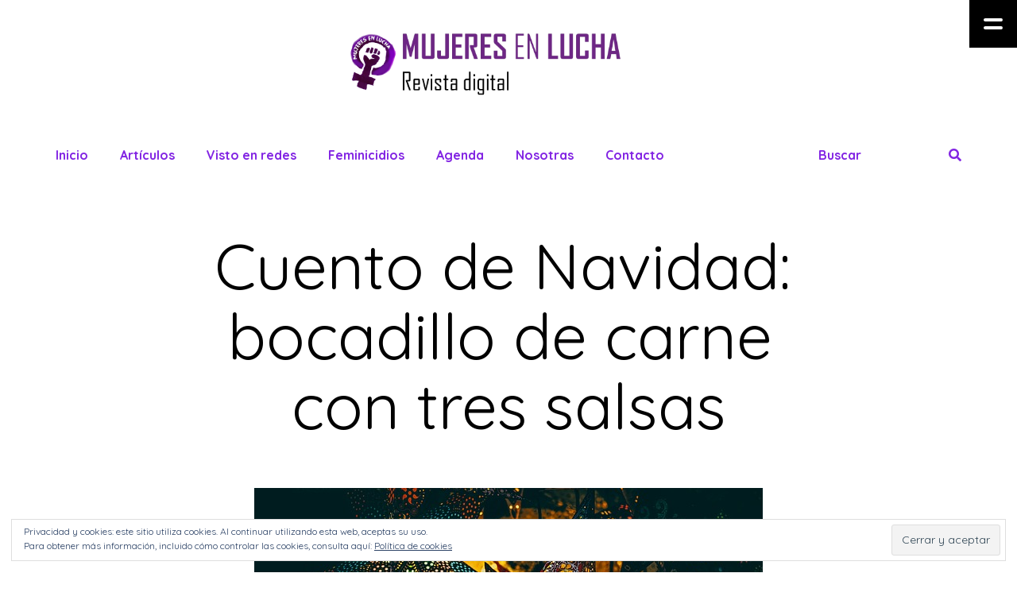

--- FILE ---
content_type: text/html; charset=UTF-8
request_url: http://mujeresenlucha.es/2022/12/23/cuento-de-navidad-bocadillo-de-carne-con-tres-salsas
body_size: 29979
content:
<!DOCTYPE html>
<html lang="es">
<head>
	<meta name="viewport" content="width=device-width, initial-scale=1, user-scalable=no">
	<meta charset="UTF-8">
	<link rel="pingback" href="http://mujeresenlucha.es/xmlrpc.php" />
	<title>Cuento de Navidad: bocadillo de carne con tres salsas &#8211; Mujeres en lucha</title>
<meta name='robots' content='max-image-preview:large' />
<link rel='dns-prefetch' href='//fonts.googleapis.com' />
<link rel='dns-prefetch' href='//s.w.org' />
<link rel='dns-prefetch' href='//v0.wordpress.com' />
<link rel="alternate" type="application/rss+xml" title="Mujeres en lucha &raquo; Feed" href="http://mujeresenlucha.es/feed" />
<link rel="alternate" type="application/rss+xml" title="Mujeres en lucha &raquo; Feed de los comentarios" href="http://mujeresenlucha.es/comments/feed" />
<link rel="alternate" type="application/rss+xml" title="Mujeres en lucha &raquo; Comentario Cuento de Navidad: bocadillo de carne con tres salsas del feed" href="http://mujeresenlucha.es/2022/12/23/cuento-de-navidad-bocadillo-de-carne-con-tres-salsas/feed" />
		<script type="text/javascript">
			window._wpemojiSettings = {"baseUrl":"https:\/\/s.w.org\/images\/core\/emoji\/13.0.1\/72x72\/","ext":".png","svgUrl":"https:\/\/s.w.org\/images\/core\/emoji\/13.0.1\/svg\/","svgExt":".svg","source":{"concatemoji":"http:\/\/mujeresenlucha.es\/wp-includes\/js\/wp-emoji-release.min.js?ver=5.7.14"}};
			!function(e,a,t){var n,r,o,i=a.createElement("canvas"),p=i.getContext&&i.getContext("2d");function s(e,t){var a=String.fromCharCode;p.clearRect(0,0,i.width,i.height),p.fillText(a.apply(this,e),0,0);e=i.toDataURL();return p.clearRect(0,0,i.width,i.height),p.fillText(a.apply(this,t),0,0),e===i.toDataURL()}function c(e){var t=a.createElement("script");t.src=e,t.defer=t.type="text/javascript",a.getElementsByTagName("head")[0].appendChild(t)}for(o=Array("flag","emoji"),t.supports={everything:!0,everythingExceptFlag:!0},r=0;r<o.length;r++)t.supports[o[r]]=function(e){if(!p||!p.fillText)return!1;switch(p.textBaseline="top",p.font="600 32px Arial",e){case"flag":return s([127987,65039,8205,9895,65039],[127987,65039,8203,9895,65039])?!1:!s([55356,56826,55356,56819],[55356,56826,8203,55356,56819])&&!s([55356,57332,56128,56423,56128,56418,56128,56421,56128,56430,56128,56423,56128,56447],[55356,57332,8203,56128,56423,8203,56128,56418,8203,56128,56421,8203,56128,56430,8203,56128,56423,8203,56128,56447]);case"emoji":return!s([55357,56424,8205,55356,57212],[55357,56424,8203,55356,57212])}return!1}(o[r]),t.supports.everything=t.supports.everything&&t.supports[o[r]],"flag"!==o[r]&&(t.supports.everythingExceptFlag=t.supports.everythingExceptFlag&&t.supports[o[r]]);t.supports.everythingExceptFlag=t.supports.everythingExceptFlag&&!t.supports.flag,t.DOMReady=!1,t.readyCallback=function(){t.DOMReady=!0},t.supports.everything||(n=function(){t.readyCallback()},a.addEventListener?(a.addEventListener("DOMContentLoaded",n,!1),e.addEventListener("load",n,!1)):(e.attachEvent("onload",n),a.attachEvent("onreadystatechange",function(){"complete"===a.readyState&&t.readyCallback()})),(n=t.source||{}).concatemoji?c(n.concatemoji):n.wpemoji&&n.twemoji&&(c(n.twemoji),c(n.wpemoji)))}(window,document,window._wpemojiSettings);
		</script>
		<style type="text/css">
img.wp-smiley,
img.emoji {
	display: inline !important;
	border: none !important;
	box-shadow: none !important;
	height: 1em !important;
	width: 1em !important;
	margin: 0 .07em !important;
	vertical-align: -0.1em !important;
	background: none !important;
	padding: 0 !important;
}
</style>
	<link rel='stylesheet' id='wp-block-library-css'  href='http://mujeresenlucha.es/wp-includes/css/dist/block-library/style.min.css?ver=5.7.14' type='text/css' media='all' />
<style id='wp-block-library-inline-css' type='text/css'>
.has-text-align-justify{text-align:justify;}
</style>
<link rel='stylesheet' id='contact-form-7-css'  href='http://mujeresenlucha.es/wp-content/plugins/contact-form-7/includes/css/styles.css?ver=5.4.1' type='text/css' media='all' />
<link rel='stylesheet' id='give-styles-css'  href='http://mujeresenlucha.es/wp-content/plugins/give/assets/dist/css/give.css?ver=2.11.2' type='text/css' media='all' />
<link rel='stylesheet' id='gliu-fonts-css'  href='https://fonts.googleapis.com/css?family=Quicksand%3A300%2C300i%2C400%2C400i%2C500%2C500i%2C600%2C600i%2C700%2C700i' type='text/css' media='all' />
<link rel='stylesheet' id='normalize-css'  href='http://mujeresenlucha.es/wp-content/themes/gliu/css/normalize.css?ver=5.7.14' type='text/css' media='all' />
<link rel='stylesheet' id='gliu-style-css'  href='http://mujeresenlucha.es/wp-content/themes/gliu/style.css?ver=5.7.14' type='text/css' media='all' />
<link rel='stylesheet' id='font-awesome-css'  href='http://mujeresenlucha.es/wp-content/themes/gliu/css/fontawesome-all.min.css?ver=5.7.14' type='text/css' media='all' />
<link rel='stylesheet' id='swiper-css'  href='http://mujeresenlucha.es/wp-content/themes/gliu/css/swiper.min.css?ver=5.7.14' type='text/css' media='all' />
<link rel='stylesheet' id='gliu-responsive-css'  href='http://mujeresenlucha.es/wp-content/themes/gliu/css/responsive.css?ver=5.7.14' type='text/css' media='all' />
<link rel='stylesheet' id='slicknav-css'  href='http://mujeresenlucha.es/wp-content/themes/gliu/css/slicknav.css?ver=5.7.14' type='text/css' media='all' />
<style id='slicknav-inline-css' type='text/css'>

		body { background-color: #ffffff; color: #333333; }
		a,
		a:visited { color: #8224e3; }
		a:hover { color: #000000; }

		input,
		select,
		textarea { color: #333333; background-color: rgba(130,36,227, 0.02); }
		input[type="submit"] { color: #000000; background-color: #ffffff; }
		input[type="submit"]:hover { color: #8224e3; }
		table, th, td, hr { border-color: rgba(51,51,51, 0.1); }

		blockquote p { background-color: #ffffff; }
		
		.page-404 { background-color: #333333; color: #ffffff; }
		.filter-bar-inner { background-color: #ffffff; }
		#gliu-tracker-bg,
		blockquote,
		.twitter_effect {
			background: repeating-linear-gradient(
				45deg,
				#ffffff,
				#ffffff 6px,
				#d9c9ff 6px,
				#d9c9ff 12px
			);
		}
		.related-posts {
			background: repeating-linear-gradient(
				45deg,
				#ffffff,
				#ffffff 6px,
				rgba(217,201,255, 1) 6px,
				rgba(217,201,255, 1) 12px
			);
		}
		.gliu_loadmore { background-color: #ffffff; color: #000000; }
		.gliu_loadmore:hover { color: #8224e3; }
		

		.article-pure-content-outer,
		.seo-h1-text { background-color: #ffffff; }
		.article-excerpt-outer,
		.wp-caption-text { background-color: #d9c9ff; }

		.article-title,
		.article-title a,
		.article-title a:visited,
		.seo-h1-title,
		.seo-h3 h3 { color: #000000; }
		.seo-h3 { background-color: #ffffff; }
		.seo-h3-bg { background-color: rgba(130,36,227, 0.02); }
		.article-title a:hover { color: #000000; }
		.article-title.atl { color: #ffffff; }

		.article-featured-video,
		.article-featured-image { max-width: 1260px; }
		@media all and (min-width: 1260px) {
			.article-featured-image img {
			  width: auto;
			}
		}

		a.article-author-outer,
		a.article-author-outer:visited { color: #15bdbd; }
		a.article-author-outer:hover { color: #000000; }

		.gliu_widget_social a,
		.gliu_widget_social a:visited { color: #333333; }
		.gliu_widget_social a:hover { color: #8224e3; }

		.sticky-icon { background-color: #000000; color: #ffffff; }
		.new-icon { background-color: #5368d5; color: #ffffff; }
		.hot-icon { background-color: #8224e3; color: #ffffff; }
		.sponsored-icon { background-color: #15bdbd; color: #ffffff; }
		.format-icon { color: #000000; }

		.post-styleZ,
		.post-styleZ:visited,
		.gliu-first-letter { color: #000000; }
		.post-styleZ:hover,
		.gliu-first-letter { background-color: #d9c9ff; }
		.gliu-hover .circle,
		.gliu-hover .circle:after { background-color: #ffffff; }
		.gliu-hover .circle span em { background-color: #000000; }

		.author-box { background-color: rgba(130,36,227, 0.02); }

		.category-bar a,
		.category-bar a:visited { background-color: #ffffff; color: #333333; }
		.category-bar a:hover { color: #8224e3; }
		
				.single-hero { background: url(http://mujeresenlucha.es/wp-content/uploads/2022/12/stars-g9712e96ab_640.jpg) no-repeat center top fixed; }
				
		.comments { background-color: rgba(255,255,255, 1); }
		.comment-text { border-color: rgba(51,51,51, 0.2); }
		.commenter-name,
		.commenter-name a,
		.commenter-name a:visited { color: #000000; }
		.comment-reply-title:hover { color: #8224e3; }
		
		.page-numbers.dots,
		a.page-numbers,
		a.page-numbers:visited { color: #000000; }
		a.page-numbers:hover { color: #000000; }
		.page-numbers.current { background-color: #000000; color: #ffffff; }
		
		.gliu-post-navi-text { color: #ffffff; }
		.gliu-post-navi-prev.gpn-mobile,
		.gliu-post-navi-next.gpn-mobile { background-color: #333333;	color: #ffffff; }
		.gliu-post-navi-prev i,
		.gliu-post-navi-next i { color: #333333; }
		.gliu-post-navi-prev.gpn-mobile i,
		.gliu-post-navi-next.gpn-mobile i {	color: #ffffff; }
		.gliu-post-navi-prev img,
		.gliu-post-navi-next img { border-color: #ffffff; }
		.gliu-post-navi-title { color: #ffffff; background-color: #333333; }
		.gliu-post-navi-prev:hover img,
		.gliu-post-navi-next:hover img { border-color: #ffffff; }
		
		.mobile-header { background-color: #ffffff; border-color: #8224e3; }
		.mobile-menu-button,
		.slicknav_menu a,
		.slicknav_menu a:visited,
		.site-menu-outer .assign-menu { color: #8224e3; }
		.slicknav_menu a:hover { color: #00649e; }

		.logo-text a,
		.logo-text a:visited,
		.logo-text a:hover { color: #9138ff; }
		.mobile-logo-container .logo-text a,
		.mobile-logo-container .logo-text a:visited,
		.mobile-logo-container .logo-text a:hover { color: #8224e3; }
		h1.logo-text { font-size: 70px; }
		
		.site-nav a,
		.site-nav a:visited,
		.top-search-button,
		.top-search-touch input,
		.top-search-touch i,
		.top-extra-inner .btn-to-top { color: #8224e3; }
		.site-nav .sub-menu { border-color: #8224e3; }
		.site-nav a:hover,
		.top-search-button:hover,
		.top-extra-inner .btn-to-top:hover { opacity: 1; color: #00649e; }
		.site-nav li ul { background-color: #ffffff; }
		.site-nav li ul a,
		.site-nav li ul a:visited { color: #333333; }
		.site-nav li ul a:hover { color: #8224e3; }

		.site-top-container,
		.top-search-touch input { background-color: #ffffff; }
		.top-search input { color: #8224e3; }
		.site-top { margin-bottom: 40px; }
			.site-logo-outer { display: block; text-align: center; padding: 40px 0 40px 0; }
			.site-logo-container { display: inline-block; }

			.site-logo-container img { height: auto; }

			.site-logo-left-handler { display: inline-table; vertical-align: middle; margin: 0; }

			.site-logo-left-handler,
			.top-extra { height: 70px; }
			.site-logo-container img { max-height: 80px; }
			
			.site-top-container { padding-left: 40px; padding-right: 40px; }
		
		.site-top { max-width: 100%; padding: 0; }

		.site-top-container { max-width: 1180px; margin: auto; padding-left: 20px; padding-right: 20px; }
		@media all and (min-width: 1280px) { .site-top-container { max-width: 1260px; margin: auto; padding-left: 60px; padding-right: 60px; } }
		
		@media all and (min-width: 960px) {

			#site-menu { display: block; }
			.mobile-header { display: none; }
			.site-top { margin-top: 0; display: block; }
			.site-top-container-outer { display: block; }
			.article-title { padding: 60px 0; }
			.article-title.pt20 { padding-top: 20px; }
			article.page.has-post-thumbnail {	margin-top: 0; }
			.single-no-fea .article-title { padding-bottom: 20px; }
			.gliu-slider-container { margin: 120px 0 140px 0;	}
			.slider-background,
			.slider-preloader { top: -40px; }
			.slider-background-inner { height: 340px;	}
			.sidebar-outer { position: fixed; width: 380px; height: 100%; left: auto; padding-bottom: 80px; z-index: 999999; margin-top: 0; }
			.sidebar-button { display: block; }
			.sidebar { border-left: 0 solid; padding: 40px 57px 40px 40px; width: 317px; height: 100%; }
			.sidebar-active .sidebar-lens { display: block; }
			.body-margin,
			.navi-margin-prev { margin-left: -380px;	}
			.navi-margin-next { margin-right: 380px;	}
			.hero-margin { background-position-x: -380px;	}
			.seo-h1-title,
			.seo-h1-text {	width: 50%;	display: inline-block; vertical-align: middle; }
			.seo-h1-text { padding: 40px; }
			.seo-h1-as { padding-bottom: 0; }
			.seo-h3-text { column-count: 3; }

		}
		
		.sidebar-button { background-color: #000000; color: #fff; }
		.sidebar-button:before,
		.sidebar-button:after { background-color: #fff; }
		.sidebar { background-color: #000000; color: #fff; }
		.sidebar a { color: #fff; }
		.sidebar a:hover { color: #8224e3;	}
		.widget-item h2,
		h2 a.rsswidget,
		h2 a.rsswidget:visited,
		h2 a.rsswidget:hover { color: #fff; }
		.widget-item h2 {
			background: repeating-linear-gradient(
				45deg,
				#000000,
				#000000 6px,
				rgba(255,255,255, 0.1) 6px,
				rgba(255,255,255, 0.1) 12px
			);
		}
		.sidebar select,
		.sidebar input,
		.sidebar textarea { background-color: #fff; color: #000000; border-color: #fff; }
		.sidebar input[type="submit"] { background-color: #000000; color: #fff; border-color: #fff; }
		.sidebar input[type="submit"]:hover { color: #8224e3; border-color: #8224e3; }
		.sidebar .wp-caption-text { background-color: #000000; }
		
		.slider-title-box { background-color: #ffffff; color: #000000 !important; }
		.slider-title-box:hover { color: #000000 !important; }
		.slide-number,
		.null_slide_image { background-color: #000000; color: #ffffff; }
		.slider-background-inner { background-color: rgba(217,201,255, 0.3); }
		.slide-lens { background-color: #ffffff; }
		.slide-image { border-color: #ffffff; }
		.gliu-gallery-caption { background-color: #ffffff; color: #333333; }

		.sparkle-circle { background-color: #d9c9ff; }
		.sparkle-square { border-color: #333333; }
		.sparkle-triangle { border-bottom-color: #8224e3; }
		.sparkle-star,
		.sparkle-star:before,
		.sparkle-star:after { border-bottom-color: #333333; }
		.sparkle-heart:before,
		.sparkle-heart:after { background-color: #15bdbd; }
		.sparkle-infinity:before,
		.sparkle-infinity:after { border-color: #5368d5; }
		
		footer a,
		footer a:visited { color: #333333; }
		footer a:hover { color: #8224e3; }
		footer li.menu-item-passive a:hover { color: #333333; }
		
		body {
			font-family: "Quicksand", sans-serif;
		}
		
		body,
		input,
		textarea,
		select,
		.article-pure-content,
		.author-box,
		.seo-h3-text { font-size: 14px; }
		.site-nav,
		.slicknav_menu .slicknav_nav,
		.slicknav_arrow i,
		.top-search input,
		.top-search-button,
		.top-search-touch input,
		.top-search-touch i,
		.site-menu-outer .assign-menu { font-size: 16px; }
		.slider-title { font-size: 20px; }
		.article-title,
		.seo-h1-title h1,
		.seo-h3 h3 { font-size: 40px; }
		.post-styleZ-title,
		.widget-item h2 { font-size: 18px; }
		@media all and (min-width: 960px) { .article-title, .seo-h1-title h1 { font-size: 80px; } }
		.article-excerpt-text,
		.seo-h1-text { font-size: 20px; }
		
</style>
<link rel='stylesheet' id='social-logos-css'  href='http://mujeresenlucha.es/wp-content/plugins/jetpack/_inc/social-logos/social-logos.min.css?ver=9.8.3' type='text/css' media='all' />
<link rel='stylesheet' id='jetpack_css-css'  href='http://mujeresenlucha.es/wp-content/plugins/jetpack/css/jetpack.css?ver=9.8.3' type='text/css' media='all' />
<script type='text/javascript' src='http://mujeresenlucha.es/wp-includes/js/jquery/jquery.min.js?ver=3.5.1' id='jquery-core-js'></script>
<script type='text/javascript' src='http://mujeresenlucha.es/wp-includes/js/jquery/jquery-migrate.min.js?ver=3.3.2' id='jquery-migrate-js'></script>
<script type='text/javascript' src='http://mujeresenlucha.es/wp-content/plugins/give/assets/dist/js/babel-polyfill.js?ver=2.11.2' id='babel-polyfill-js'></script>
<script type='text/javascript' id='give-js-extra'>
/* <![CDATA[ */
var give_global_vars = {"ajaxurl":"http:\/\/mujeresenlucha.es\/wp-admin\/admin-ajax.php","checkout_nonce":"2103d2e907","currency":"EUR","currency_sign":"\u20ac","currency_pos":"after","thousands_separator":".","decimal_separator":",","no_gateway":"Por favor, elige un m\u00e9todo de pago.","bad_minimum":"La cantidad m\u00ednima personalizada de donaci\u00f3n para este formulario es","bad_maximum":"La cantidad m\u00e1xima de donaci\u00f3n personalizada para este formulario es de","general_loading":"Cargando...","purchase_loading":"Por favor, espera...","textForOverlayScreen":"<h3>Procesando...<\/h3><p>\u00a1Esto solo tardar\u00e1 un segundo!<\/p>","number_decimals":"2","is_test_mode":"","give_version":"2.11.2","magnific_options":{"main_class":"give-modal","close_on_bg_click":false},"form_translation":{"payment-mode":"Por favor, elige un m\u00e9todo de pago.","give_first":"Por favor, introduce tu nombre.","give_email":"Por favor, introduce una direcci\u00f3n de correo electr\u00f3nico v\u00e1lida.","give_user_login":"Direcci\u00f3n de correo electr\u00f3nico o nombre de usuario no v\u00e1lidos","give_user_pass":"Introduce una contrase\u00f1a.","give_user_pass_confirm":"Introduce la contrase\u00f1a de confirmaci\u00f3n.","give_agree_to_terms":"Debes aceptar los t\u00e9rminos y condiciones."},"confirm_email_sent_message":"Por favor, comprueba tu correo electr\u00f3nico y haz clic en el enlace para acceder a tu historial completo de donaciones.","ajax_vars":{"ajaxurl":"http:\/\/mujeresenlucha.es\/wp-admin\/admin-ajax.php","ajaxNonce":"32753db6ca","loading":"Cargando","select_option":"Por favor, selecciona una opci\u00f3n","default_gateway":"paypal","permalinks":"1","number_decimals":2},"cookie_hash":"8649994f4588fc4bc9945a175c06c6b9","session_nonce_cookie_name":"wp-give_session_reset_nonce_8649994f4588fc4bc9945a175c06c6b9","session_cookie_name":"wp-give_session_8649994f4588fc4bc9945a175c06c6b9","delete_session_nonce_cookie":"0"};
var giveApiSettings = {"root":"http:\/\/mujeresenlucha.es\/wp-json\/give-api\/v2\/","rest_base":"give-api\/v2"};
/* ]]> */
</script>
<script type='text/javascript' src='http://mujeresenlucha.es/wp-content/plugins/give/assets/dist/js/give.js?ver=2.11.2' id='give-js'></script>
<script type='text/javascript' id='gliu-loadmore-js-extra'>
/* <![CDATA[ */
var gliu_loadmore_params = {"ajaxurl":"http:\/\/mujeresenlucha.es\/wp-admin\/admin-ajax.php","posts":"{\"page\":0,\"year\":2022,\"monthnum\":12,\"day\":23,\"name\":\"cuento-de-navidad-bocadillo-de-carne-con-tres-salsas\",\"error\":\"\",\"m\":\"\",\"p\":0,\"post_parent\":\"\",\"subpost\":\"\",\"subpost_id\":\"\",\"attachment\":\"\",\"attachment_id\":0,\"pagename\":\"\",\"page_id\":0,\"second\":\"\",\"minute\":\"\",\"hour\":\"\",\"w\":0,\"category_name\":\"\",\"tag\":\"\",\"cat\":\"\",\"tag_id\":\"\",\"author\":\"\",\"author_name\":\"\",\"feed\":\"\",\"tb\":\"\",\"paged\":0,\"meta_key\":\"\",\"meta_value\":\"\",\"preview\":\"\",\"s\":\"\",\"sentence\":\"\",\"title\":\"\",\"fields\":\"\",\"menu_order\":\"\",\"embed\":\"\",\"category__in\":[],\"category__not_in\":[],\"category__and\":[],\"post__in\":[],\"post__not_in\":[],\"post_name__in\":[],\"tag__in\":[],\"tag__not_in\":[],\"tag__and\":[],\"tag_slug__in\":[],\"tag_slug__and\":[],\"post_parent__in\":[],\"post_parent__not_in\":[],\"author__in\":[],\"author__not_in\":[],\"ignore_sticky_posts\":false,\"suppress_filters\":false,\"cache_results\":true,\"update_post_term_cache\":true,\"lazy_load_term_meta\":true,\"update_post_meta_cache\":true,\"post_type\":\"\",\"posts_per_page\":10,\"nopaging\":false,\"comments_per_page\":\"50\",\"no_found_rows\":false,\"order\":\"DESC\"}","current_page":"1","max_page":"0"};
/* ]]> */
</script>
<script type='text/javascript' src='http://mujeresenlucha.es/wp-content/themes/gliu/js/gliu-loadmore.js?ver=5.7.14' id='gliu-loadmore-js'></script>
<link rel="https://api.w.org/" href="http://mujeresenlucha.es/wp-json/" /><link rel="alternate" type="application/json" href="http://mujeresenlucha.es/wp-json/wp/v2/posts/5609" /><link rel="EditURI" type="application/rsd+xml" title="RSD" href="http://mujeresenlucha.es/xmlrpc.php?rsd" />
<link rel="wlwmanifest" type="application/wlwmanifest+xml" href="http://mujeresenlucha.es/wp-includes/wlwmanifest.xml" /> 
<meta name="generator" content="WordPress 5.7.14" />
<link rel="canonical" href="http://mujeresenlucha.es/2022/12/23/cuento-de-navidad-bocadillo-de-carne-con-tres-salsas" />
<link rel='shortlink' href='https://wp.me/pa0zum-1st' />
<link rel="alternate" type="application/json+oembed" href="http://mujeresenlucha.es/wp-json/oembed/1.0/embed?url=http%3A%2F%2Fmujeresenlucha.es%2F2022%2F12%2F23%2Fcuento-de-navidad-bocadillo-de-carne-con-tres-salsas" />
<link rel="alternate" type="text/xml+oembed" href="http://mujeresenlucha.es/wp-json/oembed/1.0/embed?url=http%3A%2F%2Fmujeresenlucha.es%2F2022%2F12%2F23%2Fcuento-de-navidad-bocadillo-de-carne-con-tres-salsas&#038;format=xml" />
<meta name="generator" content="Give v2.11.2" />
<style type='text/css'>img#wpstats{display:none}</style>
		<style type="text/css">.recentcomments a{display:inline !important;padding:0 !important;margin:0 !important;}</style>
<!-- Jetpack Open Graph Tags -->
<meta property="og:type" content="article" />
<meta property="og:title" content="Cuento de Navidad: bocadillo de carne con tres salsas" />
<meta property="og:url" content="http://mujeresenlucha.es/2022/12/23/cuento-de-navidad-bocadillo-de-carne-con-tres-salsas" />
<meta property="og:description" content="Dicen que estos días son más especiales, incluso mágicos. Que las personas nos sentimos más generosas, que hasta creemos en que la suerte tiene forma de décimo de lotería, y sonreímos más. Confieso…" />
<meta property="article:published_time" content="2022-12-23T09:00:00+00:00" />
<meta property="article:modified_time" content="2022-12-21T19:35:31+00:00" />
<meta property="og:site_name" content="Mujeres en lucha" />
<meta property="og:image" content="http://mujeresenlucha.es/wp-content/uploads/2022/12/stars-g9712e96ab_640.jpg" />
<meta property="og:image:width" content="640" />
<meta property="og:image:height" content="427" />
<meta property="og:image:alt" content="navida, mujeres en lucha, cuento, feminismo, mujeres, reinas magas, distinto, empoderadas, hijas, hermanas, madres, compañeras, parto, nacimiento, 24 de diciembre" />
<meta property="og:locale" content="es_ES" />
<meta name="twitter:creator" content="@EnLuchaMujeres" />
<meta name="twitter:site" content="@EnLuchaMujeres" />
<meta name="twitter:text:title" content="Cuento de Navidad: bocadillo de carne con tres salsas" />
<meta name="twitter:image" content="http://mujeresenlucha.es/wp-content/uploads/2022/12/stars-g9712e96ab_640.jpg?w=640" />
<meta name="twitter:image:alt" content="navida, mujeres en lucha, cuento, feminismo, mujeres, reinas magas, distinto, empoderadas, hijas, hermanas, madres, compañeras, parto, nacimiento, 24 de diciembre" />
<meta name="twitter:card" content="summary_large_image" />

<!-- End Jetpack Open Graph Tags -->
<link rel="icon" href="http://mujeresenlucha.es/wp-content/uploads/2018/06/cropped-mujeresenluchaoldlogo-32x32.png" sizes="32x32" />
<link rel="icon" href="http://mujeresenlucha.es/wp-content/uploads/2018/06/cropped-mujeresenluchaoldlogo-192x192.png" sizes="192x192" />
<link rel="apple-touch-icon" href="http://mujeresenlucha.es/wp-content/uploads/2018/06/cropped-mujeresenluchaoldlogo-180x180.png" />
<meta name="msapplication-TileImage" content="http://mujeresenlucha.es/wp-content/uploads/2018/06/cropped-mujeresenluchaoldlogo-270x270.png" />
			<link rel="stylesheet" type="text/css" id="wp-custom-css" href="http://mujeresenlucha.es/?custom-css=78230df41e" />
		</head>


<body class="post-template-default single single-post postid-5609 single-format-standard do-etfw">

	<div class="hiddenInfo">
		<span id="swipe_autoplay">1</span>
		<span id="swipe_duration">3000</span>
		<span id="swipe_infinite">1</span>
		<span id="swipe_sparkles">120</span>
		<span id="indexArchive"></span>
		<span id="siteUrl">http://mujeresenlucha.es</span>
		<span id="trigger-slicknav-value">960</span>
		<span id="slicknav_apl">0</span>
	</div>

	<!-- Mobile Header -->
	<div class="mobile-header clearfix">
		<div class="mobile-logo-outer">
			<div class="mobile-logo-container">
				<a href="http://mujeresenlucha.es/"><img alt="site-mobile-logo" src="http://mujeresenlucha.es/wp-content/uploads/2018/06/MujeresEnLucha_Logo_Text.png" /></a>			</div>
		</div>
		<div class="mobile-menu-button"><i class="fas fa-bars"></i></div>
		<div id="touch-menu"></div>
	</div>
	<!-- /Mobile Header -->

	
	<div class="site-top clearfix single-cover">
		<div class="site-top-container-outer clearfix">
			<div class="site-logo-outer">
  <header class="site-logo-container">
          <a href="http://mujeresenlucha.es/"><img alt="site-logo" src="http://mujeresenlucha.es/wp-content/uploads/2018/06/MujeresEnLucha_Logo_Text.png" /></a>
      </header>
</div>
			<div class="site-top-container clearfix">
				<div class="site-logo-left-handler"></div><div class="site-menu-outer">
  <div class="site-menu-container clearfix">
    <div class="site-nav"><ul id="site-menu" class="menu"><li id="menu-item-835" class="menu-item menu-item-type-custom menu-item-object-custom menu-item-835"><a href="/">Inicio</a></li>
<li id="menu-item-865" class="menu-item menu-item-type-custom menu-item-object-custom menu-item-has-children menu-item-865"><a href="#">Artículos</a>
<ul class="sub-menu">
	<li id="menu-item-854" class="menu-item menu-item-type-taxonomy menu-item-object-category menu-item-854"><a href="http://mujeresenlucha.es/categoria/actualidad">Actualidad</a></li>
	<li id="menu-item-861" class="menu-item menu-item-type-taxonomy menu-item-object-category current-post-ancestor current-menu-parent current-post-parent menu-item-861"><a href="http://mujeresenlucha.es/categoria/opinion-2">Opinión</a></li>
	<li id="menu-item-857" class="menu-item menu-item-type-taxonomy menu-item-object-category menu-item-857"><a href="http://mujeresenlucha.es/categoria/deportes">Deportes</a></li>
	<li id="menu-item-862" class="menu-item menu-item-type-taxonomy menu-item-object-category menu-item-862"><a href="http://mujeresenlucha.es/categoria/politica">Política</a></li>
	<li id="menu-item-864" class="menu-item menu-item-type-taxonomy menu-item-object-category current-post-ancestor current-menu-parent current-post-parent menu-item-864"><a href="http://mujeresenlucha.es/categoria/sociedad">Sociedad</a></li>
	<li id="menu-item-856" class="menu-item menu-item-type-taxonomy menu-item-object-category menu-item-856"><a href="http://mujeresenlucha.es/categoria/cultura">Cultura</a></li>
	<li id="menu-item-4424" class="menu-item menu-item-type-taxonomy menu-item-object-category menu-item-4424"><a href="http://mujeresenlucha.es/categoria/feminismo-today">Feminismo Today</a></li>
	<li id="menu-item-939" class="menu-item menu-item-type-taxonomy menu-item-object-category menu-item-939"><a href="http://mujeresenlucha.es/categoria/ilustraciones">Ilustraciones</a></li>
</ul>
</li>
<li id="menu-item-866" class="menu-item menu-item-type-custom menu-item-object-custom menu-item-has-children menu-item-866"><a href="#">Visto en redes</a>
<ul class="sub-menu">
	<li id="menu-item-863" class="menu-item menu-item-type-taxonomy menu-item-object-category menu-item-863"><a href="http://mujeresenlucha.es/categoria/premios-machirulos">Premios machirulos</a></li>
	<li id="menu-item-858" class="menu-item menu-item-type-taxonomy menu-item-object-category menu-item-858"><a href="http://mujeresenlucha.es/categoria/felices-deslices">Felices deslices</a></li>
	<li id="menu-item-860" class="menu-item menu-item-type-taxonomy menu-item-object-category menu-item-860"><a href="http://mujeresenlucha.es/categoria/okdiario-abc-otros-aliados-del-feminismo">Ok Diario, ABC y otros «aliados» del feminismo</a></li>
</ul>
</li>
<li id="menu-item-995" class="menu-item menu-item-type-post_type menu-item-object-page menu-item-has-children menu-item-995"><a href="http://mujeresenlucha.es/feminicidios">Feminicidios</a>
<ul class="sub-menu">
	<li id="menu-item-4437" class="menu-item menu-item-type-taxonomy menu-item-object-category menu-item-4437"><a href="http://mujeresenlucha.es/categoria/2018">2018</a></li>
	<li id="menu-item-4771" class="menu-item menu-item-type-taxonomy menu-item-object-category menu-item-4771"><a href="http://mujeresenlucha.es/categoria/feminicidios/feminicidios-2020">Feminicidios 2020</a></li>
</ul>
</li>
<li id="menu-item-832" class="menu-item menu-item-type-post_type menu-item-object-page menu-item-has-children menu-item-832"><a href="http://mujeresenlucha.es/agenda">Agenda</a>
<ul class="sub-menu">
	<li id="menu-item-877" class="menu-item menu-item-type-post_type menu-item-object-page menu-item-877"><a href="http://mujeresenlucha.es/eventos">Eventos</a></li>
</ul>
</li>
<li id="menu-item-867" class="menu-item menu-item-type-custom menu-item-object-custom menu-item-has-children menu-item-867"><a href="#">Nosotras</a>
<ul class="sub-menu">
	<li id="menu-item-831" class="menu-item menu-item-type-post_type menu-item-object-page menu-item-831"><a href="http://mujeresenlucha.es/redactoras">Redactoras</a></li>
	<li id="menu-item-830" class="menu-item menu-item-type-post_type menu-item-object-page menu-item-830"><a href="http://mujeresenlucha.es/madrinas">Madrinas</a></li>
</ul>
</li>
<li id="menu-item-868" class="menu-item menu-item-type-custom menu-item-object-custom menu-item-has-children menu-item-868"><a href="#">Contacto</a>
<ul class="sub-menu">
	<li id="menu-item-873" class="menu-item menu-item-type-post_type menu-item-object-page menu-item-873"><a href="http://mujeresenlucha.es/envianos-un-mensaje">Envíanos un mensaje</a></li>
	<li id="menu-item-872" class="menu-item menu-item-type-post_type menu-item-object-page menu-item-872"><a href="http://mujeresenlucha.es/asesoramiento">Asesoramiento</a></li>
	<li id="menu-item-828" class="menu-item menu-item-type-post_type menu-item-object-page menu-item-828"><a href="http://mujeresenlucha.es/ayudanos">Ayúdanos</a></li>
</ul>
</li>
</ul></div>  </div>
</div>
<div class="top-extra-outer"><div class="top-extra"><div class="top-extra-inner clearfix"><div class="top-search-button fading"><i class="fas fa-search"></i></div><div class="top-search"><input class="top-search-input" type="text" value="Buscar" name="s" id="s_top" /></div></div></div></div>
			</div>
					</div>
		<h1 class="article-title gliu-content-size">Cuento de Navidad: bocadillo de carne con tres salsas</h1>	</div>

			<div class="article-featured-image"><img width="640" height="427" src="http://mujeresenlucha.es/wp-content/uploads/2022/12/stars-g9712e96ab_640.jpg" class="attachment-post-thumbnail size-post-thumbnail wp-post-image" alt="navida, mujeres en lucha, cuento, feminismo, mujeres, reinas magas, distinto, empoderadas, hijas, hermanas, madres, compañeras, parto, nacimiento, 24 de diciembre" loading="lazy" data-attachment-id="5613" data-permalink="http://mujeresenlucha.es/2022/12/23/cuento-de-navidad-bocadillo-de-carne-con-tres-salsas/stars-g9712e96ab_640" data-orig-file="http://mujeresenlucha.es/wp-content/uploads/2022/12/stars-g9712e96ab_640.jpg" data-orig-size="640,427" data-comments-opened="0" data-image-meta="{&quot;aperture&quot;:&quot;0&quot;,&quot;credit&quot;:&quot;&quot;,&quot;camera&quot;:&quot;&quot;,&quot;caption&quot;:&quot;&quot;,&quot;created_timestamp&quot;:&quot;0&quot;,&quot;copyright&quot;:&quot;&quot;,&quot;focal_length&quot;:&quot;0&quot;,&quot;iso&quot;:&quot;0&quot;,&quot;shutter_speed&quot;:&quot;0&quot;,&quot;title&quot;:&quot;&quot;,&quot;orientation&quot;:&quot;0&quot;}" data-image-title="stars-g9712e96ab_640" data-image-description="" data-medium-file="http://mujeresenlucha.es/wp-content/uploads/2022/12/stars-g9712e96ab_640-300x200.jpg" data-large-file="http://mujeresenlucha.es/wp-content/uploads/2022/12/stars-g9712e96ab_640.jpg" /></div>
	
	<div class="site-mid clearfix">

		
	<div class="main-container">

			<article class="clearfix post-5609 post type-post status-publish format-standard has-post-thumbnail hentry category-opinion-2 category-sin-categoria category-sociedad tag-companeras tag-familia tag-feminismo tag-hermanas tag-hijas tag-madre tag-mujeres tag-navidad tag-trabajadoras">
					<div class="article-content-outer">
				<div class="article-content-inner">
											<div class="article-excerpt-outer aeoc">
							<div class="gliu-content-size">
																	<div class="article-date-outer"><span class="article-date">23 diciembre, 2022</span></div>
																															</div>
						</div>
										<div class="article-pure-content-outer">
						<div class="gliu-content-size">
							<div class="article-pure-content clearfix">
<p><em>Dicen que estos días son más especiales, incluso mágicos. Que las personas nos sentimos más generosas, que hasta creemos en que la suerte tiene forma de décimo de lotería, y sonreímos más. Confieso que no era mi caso.</em></p>



<p><em>Aquella mañana del 24, recorría la Cava Baja de camino al mercado para hacer la última compra para la cena. Había pedido la mañana libre porque ese año, me tocaba ser anfitriona, pero yo llevaba la misma prisa que cualquier lunes llegando tarde al trabajo. Si lo hubiera sabido, habría entrado a ver a Mayte y a las demás; tomarme un café con ella y despedirme con un abrazo dándole la enhorabuena. Porque sí, a veces, estos días pueden traer algo de magia incluso a las que ya no escribimos cartas con nuestros deseos.</em></p>



<p><em>Ese día tuvo muchas cosas buenas, pero no solo para Mayte&#8230;</em></p>



<p style="font-size:15px"></p>



<div class="wp-block-group"><div class="wp-block-group__inner-container">
<p class="has-text-align-justify">Cuando sonó el despertador Mayte llevaba ya un rato despierta, repasando mentalmente todo lo que tenía que hacer ese día. Poner cuatro jamones de cerdo a asar con esa combinación de hierbas y especias que había perfeccionado a lo largo de los años y que traía todos los días a un número importante de clientes a su comedor. Cinco pollos, con su pimentón, su aceite y su romero, que hacían las delicias de muchos comensales.</p>



<p class="has-text-align-justify">Se levantó y se metió en la ducha. Al salir, como cada jueves, se pesaba en la báscula digital que le habían regalado sus hijas en su último cumpleaños. Otro kilo perdido, si seguía así, al final no le quedaría más remedio que contarles la verdad. Desechó la idea de su cabeza y se enfundó en sus vaqueros. Se puso un jersey sobre la ropa interior y arregló su cabello rizado surcado por miles de hilos plateados. Los últimos años dejó crecer su cabello natural libre de tintes ni mechas. Nunca se sintió más guapa que en este momento.</p>



<p class="has-text-align-justify">Mientras se preparaba su café y la batería de pastillas que irremediablemente tenía que tomar, se extendió sutilmente, un poquito de su eterna sombra violeta por los ojos y se dio una capa de rímel. Un poco de corrector, otro poquito de iluminador, los labios de un rojo discreto y lista para enfrentarse a un nuevo día.</p>



<p class="has-text-align-justify">Pasó por la lavandería a recoger los manteles que se llevaron a lavar dos días antes. Ese trabajo solía hacerlo India cuando estaba en casa, pero ahora dedicaba su tiempo a cuidar a Carmen que en cualquier momento se pondría de parto. Colocó los bultos en la furgoneta y se dirigió al restaurante. Aparcó en la plaza de garaje que alquiló unos años antes en uno de los bloques cercanos y entró por la puerta de atrás.</p>



<p class="has-text-align-justify">Su hija Lola, la saludó con esa permanente sonrisa que lucía desde que conoció a Virginia. Se afanaba en meter los jamones de cerdo en el horno, cubiertos ya por la capa de preparado que estaba hecha de antemano para que se tomasen bien los sabores. Dos días en adobo y la carne, bien asada, se convertía en un exquisito manjar. Lo servían siempre en bocadillos, no hacían otra cosa, solo bocadillos. Unos con la carne según se deshuesaba y otros con la carne picada. Las salsas a elegir, miel y ajo; aceite de oliva, tomillo y orégano o mayonesa con mostaza de Dijon. Cada una llevaba el nombre de una de sus hijas. Servían la carne con un poco de lechuga romana o rúcula cortada en juliana y la clientela se rechupeteaba los dedos cuando mordían los bocadillos y la salsa brotaba por la presión.</p>



<p class="has-text-align-justify">Virginia estaba en su rincón preparando los bizcochos caseros que servían de postre. Había ya recogido los panecillos que un obrador de la calle Arenal hacía específicamente para ellas. Parecidos a los bollos de los perritos calientes, pero de pan gallego y algo más alargados. Se abrían solo por arriba para meter todo el relleno sin que nada se perdiese por aberturas innecesarias.</p>



<p class="has-text-align-justify">Contratarla había sido un acierto porque introdujo en el menú básico de su restaurante, la posibilidad de un postre. Bizcochos rellenos de trufa con virutas de chocolate por encima, tartas de manzana reineta con mermelada de albaricoque o magníficos sorbetes de mandarina o limón.</p>



<p class="has-text-align-justify">Mayte no pedía mucho, no era una jefa exigente que quisiera ganar una estrella Michelin. Solo quería que sus clientes se comiesen el mejor bocadillo de carne con tres salsas a elegir.</p>



<p class="has-text-align-justify">Rita y María, cada una ocupada en lo suyo. Rita preparando esas tortillas de patata que lograban que tocases el cielo, algunos días hasta la docena llegaban a servir. Y María ordenando la sala, colocando las mesas después de tener todo listo detrás de la barra. En una hora llegarían los primeros cafés con porras o tostadas. Luego las cañas de mediodía y los pinchitos de tortilla o los pimientos rellenos que Rita hacía por quintales. Cerca de las dos, un sinfín de bocadillos con su bebida y su postre, cubrirían todas las mesas y los taburetes de la barra en varios turnos hasta las cuatro de la tarde, hora en la que se cerraba la cocina. Luego, recoger todo y dejarlo preparado para las cenas. Su restaurante se cerraba todos los días sin falta a las diez y media de la noche. De lunes a viernes y los sábados abrían solo hasta las tres. No se trabajaba los domingos ni los festivos. Después de muchos años, su economía le permitía dejar más tiempo libre a todas las que allí trabajaban. Se había deslomado suficiente a lo largo de los casi cuarenta años que llevaban abiertas las puertas de Mamá Teresa, que era el nombre que llevaba su negocio. &nbsp;</p>



<p class="has-text-align-justify">Como cada mañana, al entrar en la cálida cocina, miraba el título de Psicología que tenía colgado en la pared. Un título que la llenó de orgullo conseguir pero que jamás le sirvió para otra cosa que de elemento decorativo. Allí lucía la firma del rey junto a su nombre y los demás datos. ¡Cuántos años habían pasado desde esa graduación!</p>



<p class="has-text-align-justify">Ese verano, se fue con sus amigas a Ibiza. Allí, entre bailes y cubatas conoció a Brian. Inglés, guapo como él solo y que le dejó un recuerdo en forma de primera hija. Cuando descubrió que estaba embarazada, intentó contactar con él en las señas que le dejó escritas en un papel en la mesilla de la habitación de su hotel. Descubrió tristemente que en esa calle no solo no vivía, sino que había una tienda de camisas y por supuesto no conocían a ningún Brian. Llegó a pensar que ni tan siquiera se llamaba así. <strong>Meses después nació India.</strong> Le puso ese nombre porque era el país que más ganas tenía de visitar. Sonrió al pensar que cuarenta años más tarde no lo había hecho. Como nadie quiso dar trabajo a una psicóloga novata madre de una bebita y harta de que su hija y ella viviesen a costa de sus padres, alquiló el primer local que hoy estaba desaparecido entre las actuales paredes de su restaurante. Contrató a Rita, que se convirtió no solo en su amiga inseparable si no en las dos manos que más necesitaba y juntas perfeccionaron las recetas de asado que Mayte aprendió de su madre y su abuela.</p>



<p class="has-text-align-justify">Cinco años más tarde nació <strong>Carmen.</strong> Hija de Agustín, el novio que en ese momento tenía. Al saber que estaban esperando un hijo, le confesó que estaba casado y que ya tenía otros tres. Salió de su vida tan deprisa como llegó y a día de hoy, no habían recibido de él ni una felicitación navideña. Él se lo perdía.</p>



<p class="has-text-align-justify">Y por último <strong>Lola. </strong>Hija de Leo, el único hombre del qué hasta la fecha, se había enamorado. Compartió con ella y sus tres hijas los diecisiete años más bonitos que podía recordar. Funcionario del ministerio de Asuntos Exteriores, comía todos los días en su restaurante para poder charlar un rato con la mujer que le tenía sorbido el seso. No llegaron a casarse porque las circunstancias no se presentaron, pero fue el padre de las tres, sin distinciones. De hecho, cuando India o Carmen hablaban de su padre, siempre era Leo. Un diecisiete de agosto se marchó para siempre cuando un infarto le dejó muerto en la calle. Le dolió su muerte como no sabía que podía doler nada. A día de hoy, seguía echando de menos el calor de su cuerpo en la cama, a pesar de los casi doce años que habían trascurrido desde entonces.</p>
</div></div>



<div class="wp-block-group"><div class="wp-block-group__inner-container">
<p class="has-text-align-justify"><strong>Ser una madre de tres hijas, sola y sin pareja, que tenía un restaurante en la Cava Baja y que se pintaba los ojos de violeta, le había reportado mil motes distintos.</strong> Mala mujer, mala madre, zorra, buscona, atrapa hombres…Mayte, había sabido convivir con ellos, no permitir que minasen su dignidad y seguir adelante. Vivieron en un pisito minúsculo encima del local durante muchos años, hasta que Leo y ella compraron la casa donde ahora vivía. Entre hornos y ollas se criaron las tres, haciendo los deberes mientras su madre y Rita preparaban comidas y cenas. Mayte estaba orgullosa de ellas. Las dos mayores habían estudiado. India una ingeniería de montes y Carmen, derecho. Lola no quiso terminar la carrera de enfermería y desde siempre estuvo muy implicada en el restaurante.</p>



<p class="has-text-align-justify">Mayte se jubilaba ya. En dos meses cumpliría sesenta y cuatro años y dejaba el negocio. Pensar en venderlo le comía por dentro. Toda ella estaba en esos manteles, en esa barra y en esos bocadillos de carne. Se había hecho un sitio en un lugar repleto de restaurantes, aguantando incluso momentos en los que pensó mil veces tirar la toalla. No lo hizo y ahora su orgullo le recordaba lo bien que lo gestionó. ¡Qué bueno era eso de sentirse bien con una misma!</p>



<p>—¿Mamá, podemos hablar contigo un momento? —preguntó Lola.</p>



<p>—Si por supuesto —contestó su madre.</p>



<p>La joven tomó a su madre de la mano y salieron juntas de la cocina para sentarse en una mesa a la que en pocos segundos se unió Virginia.</p>



<p>—Mamá, queremos pedirte una cosa. Las dos.</p>



<p>—Pues vosotras diréis.</p>



<p>Lola miró al techo y buscó las palabras adecuadas para decirle a su madre lo que llevaba escondiendo varios meses.</p>



<p>—Virginia y yo nos vamos a casar. El doce de enero, en el ayuntamiento de Aranjuez, su pueblo.</p>



<p class="has-text-align-justify">—¡Madre mía Lola! ¡Qué alegría más grande No sabéis lo feliz que me hacéis! Virginia sabes que te aprecio muchísimo y estoy segura que vais a ser muy felices. Prepararemos una boda preciosa, además que eres la primera de esta familia que se casa. ¡Qué contenta estoy por las dos!</p>



<p>—Gracias mamá, vamos a tener una boda intima, solo la familia y los más allegados. Lo vamos a celebrar en una finca que hay en el mismo Aranjuez, es preciosa y si tenemos suerte y nieva, será un día lindísimo.</p>



<p>—Veréis que bien vamos a estar, ay de verdad, que alegría me dais. ¡Y qué calladito te lo tenías! ¿Necesitáis que haga algo? Cualquier cosa, en serio.</p>



<p>—Nada Mayte, está todo organizado. Queríamos también decirte otra cosa – añadió Virginia.</p>



<p>—Más noticias, pues qué bien. Me encantan las sorpresas.</p>



<p>—Mamá, nos gustaría quedarnos con el restaurante y llevarlo nosotras cuando te jubiles.</p>



<p class="has-text-align-justify">Mayte se quedó callada. Era algo normal, su hija llevaba muchos años con ella y era algo como previsible, pero oírlo así, le produjo cierta sensación que no pudo identificar.</p>



<p>—Pero cielo, habíamos hablado de venderlo. Esto también es de tus hermanas.</p>



<p>—Esa parte está arreglada. La verdad es que va a ser de las cuatro. Te lo compramos entre todas. India y Carmen, serán como socias capitalistas, pero el negocio lo defenderemos Vir y yo.</p>



<p>—No puedo permitir que me compréis nada hija, esto es vuestro tanto como mío.</p>



<p>&nbsp;—No mamá, está decidido y es inamovible. O nos permites que te compremos el negocio o nos vamos a otro sitio.</p>



<p>Mayte miró a su pequeña. Tenía casi treinta años. Era la que más se parecía a ella. Tan decidida, tan segura de sí misma. Tan madura.</p>



<p>—Pero es que me parece un abuso venderos lo que es vuestro. Dejadme al menos que lo piense ¿vale? Aunque acepte tendremos que llegar a un acuerdo. Nunca permitiré que me paguéis lo que valdría si se vendiese a un extraño.</p>



<p class="has-text-align-justify">—De acuerdo, pero queremos que vivas lo mejor posible, la pensión está bien, pero podrás por fin hacer ese viaje que tanto has deseado toda la vida. Solo queremos que tengas la tranquilidad que te has ganado, que viajes, que disfrutes todo lo que no has podido hacer durante todos los años que has estado en esta cocina.</p>



<p>—¿Tus hermanas están de acuerdo?</p>



<p>—Sí, esta todo hablado y decidido. Carmen tienen los papeles preparados solo para que los firmes cuando tú quieras.</p>



<p>—Lo haremos así, pero solo os vendo el negocio. El local es ya de las cuatro, por ese no vais a pagarme ni un euro. Mi parte es un regalo. Total, en dos meses me iba a marchar así que podré seguir viniendo a veros siempre que me apetezca.</p>



<p>—Con una condición, &#8211; dijo Virginia.</p>



<p>—¿Cuál?</p>



<p>—Que nunca más vendrás a trabajar, solo como clienta —sonriendo.</p>



<p>—Eso está hecho. A mí me duele ya mucho la espalda. Ahora os toca a vosotras dar el callo.</p>



<p><strong>El día había empezado muy bien pero como decía la canción siempre hay alguien que lo jode.</strong></p>



<p>—Mayte ¿puedes salir un momento?&nbsp; —preguntó Maria desde la barra mientras asomaba la cabeza por la puerta de la cocina.</p>



<p>Salió secándose las manos y se encontró con alguien a quién no le apetecía nada ver.</p>



<p>—Hola Karim.</p>



<p>—Hola Mayte, me gustaría hablar contigo un momento si es posible.</p>



<p>—Me pillas en plena faena ¿no puede ser más tarde?</p>



<p>—Va a ser muy poco tiempo, te lo aseguro.</p>



<p>—Dale, venga, dime que me tienes que decir.</p>



<p>—Tu y yo no empezamos siendo buenos vecinos.</p>



<p>—¿Y de quién es la culpa? Te recuerdo que viniste un día a decirme que tendría que cerrar el local porque no era normal que hubiera dos sitios tan parecidos en una calle tan corta como esta. Que lo vuestro era tradición y lo mío mero intrusismo. A mí, que llevaba aquí muchos años antes de que tú nacieras.</p>



<p>—Fui impertinente y lo siento, pero por lo menos, podrías haberte puesto en mi situación por un momento, yo empezaba con el kebab y tenerte aquí a dos pasos no me ayudaba en nada a lanzar mi negocio. Al fin y al cabo, nos dedicamos a lo mismo.</p>



<p>—No, yo tengo un negocio y tu otro. Son distintos, con clientelas distintas. Si Casa Lucio ha sobrevivido a mi lado tantos años tú también podías —dijo Mayte con sorna.</p>



<p>—¡Me vas a comparar los negocios! — Mayte le miró como pensando “qué tiene Lucio que yo no tenga, pero bueno” —Vamos a dejarlo que no tengo ganas de discutir hoy.</p>



<p>—De acuerdo, yo tampoco quiero recordar ese día si no te importa. Pero ahora las cosas han cambiado, te jubilas y creo que es el mejor momento para que tú y yo hagamos negocios.</p>



<p>—¿Qué negocios?</p>



<p>—Véndeme el local.</p>



<p>—No</p>



<p>—¡Qué rotundo! ¿Por qué? Te lo compro de forma legal con el precio lógico que vale. No tengo intención de engañarte.</p>



<p>—Pues porque no quiero, así de simple</p>



<p>—No lo entiendo ¿por qué no quieres? Eres una cabezota.</p>



<p>—Puede. Aun así, no te vendo el negocio, ni el local ni nada.</p>



<p>—¿No te das cuenta de que me harías un favor? Tú local es más grande y a mí me vendría de perlas. ¿Qué vas a hacer? Si no te lo compro yo, no creas que te será fácil deshacerte de él.</p>



<p>—Ya, es posible, pero es que no voy a deshacerme de él.</p>



<p>El hombre se echó a reír.</p>



<p>—¿Y qué pretendes? ¿Ser la anciana que viene a su local a llorar sus glorias pasadas viendo cómo se deteriora por falta de uso? Te conozco, seguro que crees que tienes un sitio que vale un dineral pero ya te digo yo que como se están vendiendo ahora, no le vas a sacar tanto y un traspaso…eso ya no lo quiere nadie.</p>



<p>Mayte no lograba imaginar de dónde salían todas esas afirmaciones. Ese hombre no sabía nada de ella, ni de lo que pensaba o no hacer con su negocio y ya estaba dando lecciones.</p>



<p>—¿Por eso lo quieres? ¿Por qué crees que no vale nada?</p>



<p>—A ver qué valer, vale. No quizá lo que tú piensas que vas a sacar, pero no es barato.</p>



<p>—Mira Karim o ¿prefieres que te llame Jose que es el nombre que te pusieron tus padres el día que naciste en Melilla? Que tú tienes de turco lo que yo de obispo, esto es un patio y nos conocemos todos. Cuando llegaste aquí con tus ínfulas y tus kebabs, me hiciste una autentica campaña de desprestigio. Le hablabas mal de mi negocio a todos los que quisieran escucharte y me las hiciste pasar muy estrechas durante un tiempo. Acosaste a mis hijas, las metías miedo tú y tus amigotes. Tengo muy buena memoria eso no lo dudes y aunque me estuviera muriendo de hambre no te vendería mi local ni loca. Así que recoge tu ego y sal por la puerta. A ver si con un poco de suerte no te vuelvo a ver la cara en mucho tiempo.</p>



<p>—Te arrepentirás de tu soberbia Teresa, soy tu mejor opción. No lo olvides. En nada estarás en mi puerta pidiéndome que te compre el negocio y entonces el mango de la sartén lo tendré yo.</p>



<p>—¡Pero qué iluso eres! Con la edad que tienes y todavía no has aprendido nada. ¡Una sartén! Madre de mi vida, si no sabes ni encender un fuego o poner un horno. Tu vendes comida prefabricada y nosotras cocinamos. Mira, vete ya antes de que me harte y llame a los municipales que están en Puerta Cerrada. Y no vuelvas a llorarme ni a ponerte chulo, no te soporto de ninguna de las dos maneras.</p>



<p>—No son lloros, es justicia. Vosotras solo queréis joderme la vida. Desde que llegue lo habéis intentado.</p>



<p>—Karim, no nos importas lo suficiente como para perder tiempo en joderte la vida. Sal de mi casa y piénsatelo muy bien antes de volver a poner los pies aquí. Que no eres bien recibido.</p>



<p>—Esto no acaba aquí ya lo sabes. Volveremos a hablar del asunto cuando estés con la soga al cuello.</p>



<p>—Sí, seguro, tira anda —dijo ella señalando la puerta con el brazo.</p>



<p>Cuando volvió a la cocina, Rita sonreía mirando a su amiga. Las dos sabían lo que ambas pensaban.</p>



<p>—Mama, acaba de llamar India, Carmen esta de parto. Se van al hospital.</p>



<p>—¡Pero si le faltan al menos dos semanas! Tendría que nacer para Reyes.</p>



<p>—Pues me parece que este año en casa llega Papá Noel, no los tres magos. ¡Vamos a tener un bebé! —dijo Lola super emocionada.</p>



<p>—Pero es que ahora no me puedo ir, en nada esto estará a rebosar&#8230;</p>



<p>—Nos ocupamos nosotras Mayte —dijo Virginia desde su rincón —por eso no te preocupes,</p>



<p>—No, no, ahora no me voy, además es primeriza y tarda unas cuantas horas, hay tiempo.</p>



<p>Rita giró hacia su jefa y comenzó a quitarle el delantal.</p>



<p>—Pero quita ¿qué haces? Que no me voy ahora, coño.</p>



<p>—Te vas inmediatamente. Tu hija te necesita más que nunca. No voy a permitir que la pobre pase por eso sin su madre ¿me oyes? Que yo también he parido y sé lo que es. Nosotras nos valemos para sacar el tajo adelante, pero ella tiene que tener a su madre al lado. India es su hermana, no su madre.</p>



<p>Mayte se dio cuenta que Rita tenía razón. Su hija estaba de parto y nadie mejor que ella para acompañarla y entenderla. No podía dejarla sola.</p>



<p>&nbsp;—Vale, no te pongas así, me voy. Lola, toma las llaves de la furgoneta que luego hay que llevar la ropa a la lavandería y traer el segundo lote. Y pasa a por especias que no quedan muchas…</p>



<p>—¿Te quieres ir de una puñetera vez? Que se lo que tengo que hacer, mamá. Y las demás también. Llámame en cuanto sepas algo.</p>



<p>Salió del restaurante y cogió un taxi en la calle Toledo. India la esperaba en la puerta del hospital y subió con su madre hasta la planta de maternidad.</p>



<p>—Carmen está en una habitación, todavía no está muy dilatada y el médico ha dicho que mejor esperar un poco.</p>



<p>—¿Cómo está?</p>



<p>—Hecha un manojo de nervios</p>



<p>—Pues nada a tranquilizarse que esto puede ser largo.</p>



<p>Al llegar a la habitación, la enfermera ayudaba a su hija a ponerse de pie porque tenía ya las contracciones muy seguidas. En pocos minutos había dilatado bastante y la comadrona aconsejó que la llevasen la zona de dilatación. Si seguía así, su hijo nacería en cualquier momento.</p>



<p>—¡Ay mi niña!</p>



<p>—Tengo miedo mamá, y me duele mucho —Carmen alargó la mano para coger fuertemente la de su madre.</p>



<p>—¿No te han puesto la epidural?</p>



<p>—Está yendo demasiado rápido. Empezó despacio, sin embargo, en pocas contracciones ha dilatado mucho. Ya no hay tiempo —comentó la enfermera.</p>



<p>—Bueno, pues al lio, esto es un trámite, en nada, tienes a tu hijo o hija en brazos. Como no has querido saber el sexo del bebe, tendremos sorpresa. ¿Lo sabe Alberto?</p>



<p>—Sí, ha dicho que vuelve esta noche, que siente mucho no estar aquí pero que me desea suerte.</p>



<p>—¡Qué considerado!</p>



<p>—Mamá por favor, ya lo hemos hablado, yo no le quiero y él a mí tampoco. Esto fue un accidente y lo vamos a llevar lo mejor posible ¿de acuerdo?</p>



<p>—Tienes razón no es el momento de hablar de eso ahora.</p>



<p>—India ¿quieres ser la madrina del bebé?</p>



<p>La mujer se sorprendió bastante. No sabía que su hermana le iba a ofrecer algo así. Estaba casi segura que sería su madre.</p>



<p>—Pues claro que quiero cariño, menuda alegría. Le voy a querer tanto que me tendrás que echar de tu casa.</p>



<p>—¿Mamá? ¿y si es un chico? —preguntó Carmen ya sentada en la silla de ruedas y camino de la sala de dilatación.</p>



<p>Mayte se quedó un momento callada. No había hombres en sus vidas. India estaba soltera, Carmen tendría un hijo soltera, porque como ella había afirmado, no estaba enamorada de Alberto, el padre de la criatura. Lola era lesbiana y se casaba con Virginia. Ella había tenido tres hijas y salvo un lapsus de tiempo, siempre habían estado las cuatro solas.</p>



<p>—Será maravilloso. Da igual lo que tengas cariño, lo importante es que esté bien, sanito y que sea muy feliz.</p>



<p>—No voy a saber cómo criar a un niño.&nbsp;&nbsp;&nbsp;&nbsp;&nbsp;&nbsp;&nbsp;&nbsp;&nbsp;&nbsp;&nbsp;&nbsp;&nbsp;&nbsp;&nbsp;&nbsp;</p>



<p>—Lo harás muy bien, te lo aseguro. Te ayudaremos entre todas. Viene a una familia muy feliz y que le va a querer sin medida.</p>



<p>Antes de cruzar las puertas que la llevarían a uno de los momentos más complejos y maravillosos de su vida, su hija preguntó:</p>



<p><strong>—¿Cómo se cría a un hombre, mamá?</strong></p>



<p class="has-text-align-justify">Su madre la miró a los ojos. Sudaba por la frente y empezaba a mostrar rastros de agotamiento en su rostro. Las manos y la nariz hinchadas, los labios entreabiertos y una eterna expresión de dolor, eran indicios de que ya no quedaba mucho. Su Carmen iba a ser madre en muy poco tiempo y había que calmar sus miedos para ayudarla a concentrarse en el tramo final.</p>



<p class="has-text-align-justify">—Pues no lo sé, tesoro, porque solo he criado hijas, pero imagino que de la misma manera. <strong>Queriéndole mucho, enseñándole a ser un ser humano honesto, decente y libre de prejuicios. Como una persona libre. Igual que yo os he criado a vosotras.</strong></p>
</div></div>



<p>Por&nbsp;Belén Moreno &nbsp;<a href="https://twitter.com/Belentejuelas" target="_blank" rel="noreferrer noopener">@belentejuelas</a></p>



<p>Puedes ayudarnos con 1 euro al mes para pagar los gastos del mantenimiento web uniéndote a nuestro grupo de Teaming aquí:</p>



<p><a href="https://www.teaming.net/mujeresenluchaprograma-grupo">https://www.teaming.net/mujeresenluchaprograma-grupo</a></p>
<div class="sharedaddy sd-sharing-enabled"><div class="robots-nocontent sd-block sd-social sd-social-icon sd-sharing"><h3 class="sd-title">Comparte esto:</h3><div class="sd-content"><ul><li class="share-facebook"><a rel="nofollow noopener noreferrer" data-shared="sharing-facebook-5609" class="share-facebook sd-button share-icon no-text" href="http://mujeresenlucha.es/2022/12/23/cuento-de-navidad-bocadillo-de-carne-con-tres-salsas?share=facebook" target="_blank" title="Haz clic para compartir en Facebook"><span></span><span class="sharing-screen-reader-text">Haz clic para compartir en Facebook (Se abre en una ventana nueva)</span></a></li><li class="share-linkedin"><a rel="nofollow noopener noreferrer" data-shared="sharing-linkedin-5609" class="share-linkedin sd-button share-icon no-text" href="http://mujeresenlucha.es/2022/12/23/cuento-de-navidad-bocadillo-de-carne-con-tres-salsas?share=linkedin" target="_blank" title="Haz clic para compartir en LinkedIn"><span></span><span class="sharing-screen-reader-text">Haz clic para compartir en LinkedIn (Se abre en una ventana nueva)</span></a></li><li class="share-twitter"><a rel="nofollow noopener noreferrer" data-shared="sharing-twitter-5609" class="share-twitter sd-button share-icon no-text" href="http://mujeresenlucha.es/2022/12/23/cuento-de-navidad-bocadillo-de-carne-con-tres-salsas?share=twitter" target="_blank" title="Haz clic para compartir en Twitter"><span></span><span class="sharing-screen-reader-text">Haz clic para compartir en Twitter (Se abre en una ventana nueva)</span></a></li><li class="share-tumblr"><a rel="nofollow noopener noreferrer" data-shared="" class="share-tumblr sd-button share-icon no-text" href="http://mujeresenlucha.es/2022/12/23/cuento-de-navidad-bocadillo-de-carne-con-tres-salsas?share=tumblr" target="_blank" title="Haz clic para compartir en Tumblr"><span></span><span class="sharing-screen-reader-text">Haz clic para compartir en Tumblr (Se abre en una ventana nueva)</span></a></li><li class="share-end"></li></ul></div></div></div></div>
							<div class="category-bar">
	<div class="share-hdr">Categorías</div><a href="http://mujeresenlucha.es/categoria/opinion-2">Opinión</a><a href="http://mujeresenlucha.es/categoria/sin-categoria">Sin categoría</a><a href="http://mujeresenlucha.es/categoria/sociedad">Sociedad</a></div>
<div class="category-bar tag-only"><div class="share-hdr">Etiquetas</div><a href="http://mujeresenlucha.es/etiqueta/companeras" rel="tag">compañeras</a><a href="http://mujeresenlucha.es/etiqueta/familia" rel="tag">familia</a><a href="http://mujeresenlucha.es/etiqueta/feminismo" rel="tag">feminismo</a><a href="http://mujeresenlucha.es/etiqueta/hermanas" rel="tag">hermanas</a><a href="http://mujeresenlucha.es/etiqueta/hijas" rel="tag">hijas</a><a href="http://mujeresenlucha.es/etiqueta/madre" rel="tag">madre</a><a href="http://mujeresenlucha.es/etiqueta/mujeres" rel="tag">mujeres</a><a href="http://mujeresenlucha.es/etiqueta/navidad" rel="tag">navidad</a><a href="http://mujeresenlucha.es/etiqueta/trabajadoras" rel="tag">trabajadoras</a></div>													</div>
					</div>
				</div>
			</div>
			</article>
	
		
				<!-- related-posts -->
				<div class="related-posts">
					<div class="gliu-content-size-rp">
						<div class="gliu-small-title"><i class="fas fa-heart"></i>Tal vez te pueda gustar</div>
						<div class="posts-wrapper">

							
								<div class="col-1-2">
									<a class="post-styleZ clearfix" href="http://mujeresenlucha.es/2024/03/08/sumate-a-la-manifestacion">
										<div class="icon-set">
																																																																	</div>
																				<div class="gliu-hover-outer"><div class="gliu-hover"><span class="circle"><span><em></em></span><span><em></em></span></span></div></div>
										<img width="90" height="90" src="http://mujeresenlucha.es/wp-content/uploads/2024/03/GGNWKQaWQAA1NU--90x90.jpg" class="attachment-gliu-thumbnail-image size-gliu-thumbnail-image wp-post-image" alt="" loading="lazy" data-attachment-id="5814" data-permalink="http://mujeresenlucha.es/2024/03/08/sumate-a-la-manifestacion/ggnwkqawqaa1nu" data-orig-file="http://mujeresenlucha.es/wp-content/uploads/2024/03/GGNWKQaWQAA1NU--scaled.jpg" data-orig-size="1829,2560" data-comments-opened="0" data-image-meta="{&quot;aperture&quot;:&quot;0&quot;,&quot;credit&quot;:&quot;&quot;,&quot;camera&quot;:&quot;&quot;,&quot;caption&quot;:&quot;&quot;,&quot;created_timestamp&quot;:&quot;0&quot;,&quot;copyright&quot;:&quot;&quot;,&quot;focal_length&quot;:&quot;0&quot;,&quot;iso&quot;:&quot;0&quot;,&quot;shutter_speed&quot;:&quot;0&quot;,&quot;title&quot;:&quot;&quot;,&quot;orientation&quot;:&quot;0&quot;}" data-image-title="GGNWKQaWQAA1NU-" data-image-description="" data-medium-file="http://mujeresenlucha.es/wp-content/uploads/2024/03/GGNWKQaWQAA1NU--214x300.jpg" data-large-file="http://mujeresenlucha.es/wp-content/uploads/2024/03/GGNWKQaWQAA1NU--731x1024.jpg" />										<div class="post-styleZ-inner-with-t">
											<div class="table-cell-middle">
												<h2 class="post-styleZ-title">Súmate a la manifestación</h2>
											</div>
										</div>
									</a>
								</div>

								
								<div class="col-1-2">
									<a class="post-styleZ clearfix" href="http://mujeresenlucha.es/2024/02/14/el-14-de-febrero-es-un-buen-dia-para-frida">
										<div class="icon-set">
																																																																	</div>
																				<div class="gliu-hover-outer"><div class="gliu-hover"><span class="circle"><span><em></em></span><span><em></em></span></span></div></div>
										<img width="90" height="90" src="http://mujeresenlucha.es/wp-content/uploads/2024/02/frida-abandona-a-tu-diego-rivera--90x90.jpg" class="attachment-gliu-thumbnail-image size-gliu-thumbnail-image wp-post-image" alt="frida kahlo, diego rivera, san valentin, feminismo, mujeres, mexico, amor romantico" loading="lazy" data-attachment-id="5810" data-permalink="http://mujeresenlucha.es/2024/02/14/el-14-de-febrero-es-un-buen-dia-para-frida/frida-abandona-a-tu-diego-rivera" data-orig-file="http://mujeresenlucha.es/wp-content/uploads/2024/02/frida-abandona-a-tu-diego-rivera-.jpg" data-orig-size="600,583" data-comments-opened="0" data-image-meta="{&quot;aperture&quot;:&quot;0&quot;,&quot;credit&quot;:&quot;&quot;,&quot;camera&quot;:&quot;&quot;,&quot;caption&quot;:&quot;&quot;,&quot;created_timestamp&quot;:&quot;0&quot;,&quot;copyright&quot;:&quot;&quot;,&quot;focal_length&quot;:&quot;0&quot;,&quot;iso&quot;:&quot;0&quot;,&quot;shutter_speed&quot;:&quot;0&quot;,&quot;title&quot;:&quot;&quot;,&quot;orientation&quot;:&quot;1&quot;}" data-image-title="frida-abandona-a-tu-diego-rivera-" data-image-description="" data-medium-file="http://mujeresenlucha.es/wp-content/uploads/2024/02/frida-abandona-a-tu-diego-rivera--300x292.jpg" data-large-file="http://mujeresenlucha.es/wp-content/uploads/2024/02/frida-abandona-a-tu-diego-rivera-.jpg" />										<div class="post-styleZ-inner-with-t">
											<div class="table-cell-middle">
												<h2 class="post-styleZ-title">El 14 de febrero es un buen día para Frida</h2>
											</div>
										</div>
									</a>
								</div>

								
								<div class="col-1-2">
									<a class="post-styleZ clearfix" href="http://mujeresenlucha.es/2023/12/30/premios-machirulos-2023">
										<div class="icon-set">
																																																																	</div>
																				<div class="gliu-hover-outer"><div class="gliu-hover"><span class="circle"><span><em></em></span><span><em></em></span></span></div></div>
										<img width="90" height="90" src="http://mujeresenlucha.es/wp-content/uploads/2022/12/finger-g9f5d9158d_640-90x90.jpg" class="attachment-gliu-thumbnail-image size-gliu-thumbnail-image wp-post-image" alt="premios machirulos, machistadas, mujeres en lucha, feminismo, mujeres, machismo, titulares, 2022, fin de año" loading="lazy" data-attachment-id="5622" data-permalink="http://mujeresenlucha.es/2022/12/29/premios-machirulos-2022/finger-g9f5d9158d_640" data-orig-file="http://mujeresenlucha.es/wp-content/uploads/2022/12/finger-g9f5d9158d_640.jpg" data-orig-size="640,427" data-comments-opened="0" data-image-meta="{&quot;aperture&quot;:&quot;0&quot;,&quot;credit&quot;:&quot;&quot;,&quot;camera&quot;:&quot;&quot;,&quot;caption&quot;:&quot;&quot;,&quot;created_timestamp&quot;:&quot;0&quot;,&quot;copyright&quot;:&quot;&quot;,&quot;focal_length&quot;:&quot;0&quot;,&quot;iso&quot;:&quot;0&quot;,&quot;shutter_speed&quot;:&quot;0&quot;,&quot;title&quot;:&quot;&quot;,&quot;orientation&quot;:&quot;0&quot;}" data-image-title="finger-g9f5d9158d_640" data-image-description="" data-medium-file="http://mujeresenlucha.es/wp-content/uploads/2022/12/finger-g9f5d9158d_640-300x200.jpg" data-large-file="http://mujeresenlucha.es/wp-content/uploads/2022/12/finger-g9f5d9158d_640.jpg" />										<div class="post-styleZ-inner-with-t">
											<div class="table-cell-middle">
												<h2 class="post-styleZ-title">Premios machirulos 2023</h2>
											</div>
										</div>
									</a>
								</div>

								
								<div class="col-1-2">
									<a class="post-styleZ clearfix" href="http://mujeresenlucha.es/2023/11/25/25n">
										<div class="icon-set">
																																																																	</div>
																				<div class="gliu-hover-outer"><div class="gliu-hover"><span class="circle"><span><em></em></span><span><em></em></span></span></div></div>
										<img width="90" height="90" src="http://mujeresenlucha.es/wp-content/uploads/2023/11/VIOLETA-25N-90x90.jpg" class="attachment-gliu-thumbnail-image size-gliu-thumbnail-image wp-post-image" alt="VIOLETA, DIA CONTRA LA VIOLENCIA DE GENERO, FEMINSMO, RADFEM, MUJERES EN LUCHA, MANIFESTACION, VIOLENCIA MACHISTA, FEMINICIDIOS" loading="lazy" data-attachment-id="5797" data-permalink="http://mujeresenlucha.es/2023/11/25/25n/violeta-25n" data-orig-file="http://mujeresenlucha.es/wp-content/uploads/2023/11/VIOLETA-25N.jpg" data-orig-size="575,750" data-comments-opened="0" data-image-meta="{&quot;aperture&quot;:&quot;0&quot;,&quot;credit&quot;:&quot;&quot;,&quot;camera&quot;:&quot;&quot;,&quot;caption&quot;:&quot;&quot;,&quot;created_timestamp&quot;:&quot;0&quot;,&quot;copyright&quot;:&quot;&quot;,&quot;focal_length&quot;:&quot;0&quot;,&quot;iso&quot;:&quot;0&quot;,&quot;shutter_speed&quot;:&quot;0&quot;,&quot;title&quot;:&quot;&quot;,&quot;orientation&quot;:&quot;0&quot;}" data-image-title="VIOLETA 25N" data-image-description="" data-medium-file="http://mujeresenlucha.es/wp-content/uploads/2023/11/VIOLETA-25N-230x300.jpg" data-large-file="http://mujeresenlucha.es/wp-content/uploads/2023/11/VIOLETA-25N.jpg" />										<div class="post-styleZ-inner-with-t">
											<div class="table-cell-middle">
												<h2 class="post-styleZ-title">25N</h2>
											</div>
										</div>
									</a>
								</div>

								
						</div>
					</div>
				</div><!-- /related-posts -->

			
				<a class="gliu-post-navi-prev" href="http://mujeresenlucha.es/2022/11/25/no-estamos-cansadas-estamos-hartas">
					<i class="fas fa-long-arrow-alt-left"></i>
					<div class="gliu-post-navi-text">Artículo previo</div>
					<img width="90" height="90" src="http://mujeresenlucha.es/wp-content/uploads/2020/07/3fa8f0ad-2478-470e-93bd-5802869f24f8-90x90.jpg" class="attachment-gliu-thumbnail-image size-gliu-thumbnail-image wp-post-image" alt="" loading="lazy" data-attachment-id="4442" data-permalink="http://mujeresenlucha.es/2020/07/13/posmodernismo-la-enfermedad-terminal-de-los-movimientos-revolucionarios/3fa8f0ad-2478-470e-93bd-5802869f24f8" data-orig-file="http://mujeresenlucha.es/wp-content/uploads/2020/07/3fa8f0ad-2478-470e-93bd-5802869f24f8.jpg" data-orig-size="720,404" data-comments-opened="1" data-image-meta="{&quot;aperture&quot;:&quot;0&quot;,&quot;credit&quot;:&quot;&quot;,&quot;camera&quot;:&quot;&quot;,&quot;caption&quot;:&quot;&quot;,&quot;created_timestamp&quot;:&quot;0&quot;,&quot;copyright&quot;:&quot;&quot;,&quot;focal_length&quot;:&quot;0&quot;,&quot;iso&quot;:&quot;0&quot;,&quot;shutter_speed&quot;:&quot;0&quot;,&quot;title&quot;:&quot;&quot;,&quot;orientation&quot;:&quot;0&quot;}" data-image-title="3fa8f0ad-2478-470e-93bd-5802869f24f8" data-image-description="" data-medium-file="http://mujeresenlucha.es/wp-content/uploads/2020/07/3fa8f0ad-2478-470e-93bd-5802869f24f8-300x168.jpg" data-large-file="http://mujeresenlucha.es/wp-content/uploads/2020/07/3fa8f0ad-2478-470e-93bd-5802869f24f8.jpg" />					<div class="gliu-post-navi-title">No estamos cansadas....</div>
				</a>

			
				<a class="gliu-post-navi-next" href="http://mujeresenlucha.es/2022/12/29/premios-machirulos-2022">
					<img width="90" height="90" src="http://mujeresenlucha.es/wp-content/uploads/2022/12/finger-g9f5d9158d_640-90x90.jpg" class="attachment-gliu-thumbnail-image size-gliu-thumbnail-image wp-post-image" alt="premios machirulos, machistadas, mujeres en lucha, feminismo, mujeres, machismo, titulares, 2022, fin de año" loading="lazy" data-attachment-id="5622" data-permalink="http://mujeresenlucha.es/2022/12/29/premios-machirulos-2022/finger-g9f5d9158d_640" data-orig-file="http://mujeresenlucha.es/wp-content/uploads/2022/12/finger-g9f5d9158d_640.jpg" data-orig-size="640,427" data-comments-opened="0" data-image-meta="{&quot;aperture&quot;:&quot;0&quot;,&quot;credit&quot;:&quot;&quot;,&quot;camera&quot;:&quot;&quot;,&quot;caption&quot;:&quot;&quot;,&quot;created_timestamp&quot;:&quot;0&quot;,&quot;copyright&quot;:&quot;&quot;,&quot;focal_length&quot;:&quot;0&quot;,&quot;iso&quot;:&quot;0&quot;,&quot;shutter_speed&quot;:&quot;0&quot;,&quot;title&quot;:&quot;&quot;,&quot;orientation&quot;:&quot;0&quot;}" data-image-title="finger-g9f5d9158d_640" data-image-description="" data-medium-file="http://mujeresenlucha.es/wp-content/uploads/2022/12/finger-g9f5d9158d_640-300x200.jpg" data-large-file="http://mujeresenlucha.es/wp-content/uploads/2022/12/finger-g9f5d9158d_640.jpg" />					<div class="gliu-post-navi-text">Artículo siguiente</div>
					<i class="fas fa-long-arrow-alt-right"></i>
					<div class="gliu-post-navi-title">Premios machirulos 2...</div>
				</a>

			
	</div><!-- /main-container -->

</div><!-- /site-mid -->

			<div class="sidebar-outer">
			<div class="sidebar-lens"></div>
			<div class="sidebar-button"></div>
			<div class="sidebar sidebar-default clearfix"><div id="search-2" class="widget-item clearfix widget_search"><form role="search" method="get" id="searchform" class="searchform" action="http://mujeresenlucha.es/">
				<div>
					<label class="screen-reader-text" for="s">Buscar:</label>
					<input type="text" value="" name="s" id="s" />
					<input type="submit" id="searchsubmit" value="Buscar" />
				</div>
			</form></div>
		<div id="recent-posts-2" class="widget-item clearfix widget_recent_entries">
		<h2>Entradas recientes</h2>
		<ul>
											<li>
					<a href="http://mujeresenlucha.es/2024/03/08/sumate-a-la-manifestacion">Súmate a la manifestación</a>
									</li>
											<li>
					<a href="http://mujeresenlucha.es/2024/02/14/el-14-de-febrero-es-un-buen-dia-para-frida">El 14 de febrero es un buen día para Frida</a>
									</li>
											<li>
					<a href="http://mujeresenlucha.es/2023/12/30/premios-machirulos-2023">Premios machirulos 2023</a>
									</li>
											<li>
					<a href="http://mujeresenlucha.es/2023/11/25/25n">25N</a>
									</li>
											<li>
					<a href="http://mujeresenlucha.es/2023/11/24/la-grieta">LA GRIETA</a>
									</li>
					</ul>

		</div><div id="recent-comments-2" class="widget-item clearfix widget_recent_comments"><h2>Comentarios recientes</h2><ul id="recentcomments"><li class="recentcomments"><span class="comment-author-link"><a href='https://mujeresenlucha.es/2023/07/20/sumar-y-psoe-existen-las-7-diferencias' rel='external nofollow ugc' class='url'>SUMAR Y PSOE: ¿existen las 7 diferencias? &#8211; Mujeres en lucha</a></span> en <a href="http://mujeresenlucha.es/2021/01/13/only-fans-el-nuevo-porno-disfrazado-de-cordero#comment-8427">ONLY FANS, EL NUEVO PORNO DISFRAZADO DE CORDERO</a></li><li class="recentcomments"><span class="comment-author-link"><a href='http://mujeresenlucha.es/2023/07/20/sumar-y-psoe-existen-las-7-diferencias' rel='external nofollow ugc' class='url'>SUMAR Y PSOE: ¿existen las 7 diferencias? &#8211; Mujeres en lucha</a></span> en <a href="http://mujeresenlucha.es/2020/07/01/transactivismo-en-la-escuela-educacion-o-adoctrinamiento#comment-8426">Transactivismo en la escuela: ¿Educación o adoctrinamiento?</a></li><li class="recentcomments"><span class="comment-author-link"><a href='https://www.bioeticaweb.com/la-situacion-de-los-presos-trans/' rel='external nofollow ugc' class='url'>Personas trans y acomodo social - Bioetica en la Red: Principios de la bioética y otras cuestiones</a></span> en <a href="http://mujeresenlucha.es/2022/09/21/presos-trans-vuelven-a-cambiar-de-genero-al-salir-de-las-carceles-de-mujeres#comment-8425">Presos «trans» vuelven a «cambiar de género» al salir de las cárceles de mujeres.</a></li><li class="recentcomments"><span class="comment-author-link"><a href='http://mujeresenlucha.es/2021/12/27/que-hemos-leido-y-visto-este-ano' rel='external nofollow ugc' class='url'>¿Qué hemos leído y visto este año? &#8211; Mujeres en lucha</a></span> en <a href="http://mujeresenlucha.es/2021/03/30/nevenka-mirada-feminista#comment-8238">«Nevenka», ¿mirada feminista?</a></li><li class="recentcomments"><span class="comment-author-link"><a href='https://www.geovictoria.com/cl/inequidad-genero-laboral-mujeres/' rel='external nofollow ugc' class='url'>8M: Impacto de la pandemia en la inequidad de género laboral en mujeres</a></span> en <a href="http://mujeresenlucha.es/2020/03/07/el-origen-del-8m#comment-8224">EL ORIGEN DEL 8M</a></li></ul></div><div id="archives-2" class="widget-item clearfix widget_archive"><h2>Archivos</h2>
			<ul>
					<li><a href='http://mujeresenlucha.es/2024/03'>marzo 2024</a></li>
	<li><a href='http://mujeresenlucha.es/2024/02'>febrero 2024</a></li>
	<li><a href='http://mujeresenlucha.es/2023/12'>diciembre 2023</a></li>
	<li><a href='http://mujeresenlucha.es/2023/11'>noviembre 2023</a></li>
	<li><a href='http://mujeresenlucha.es/2023/10'>octubre 2023</a></li>
	<li><a href='http://mujeresenlucha.es/2023/08'>agosto 2023</a></li>
	<li><a href='http://mujeresenlucha.es/2023/07'>julio 2023</a></li>
	<li><a href='http://mujeresenlucha.es/2023/06'>junio 2023</a></li>
	<li><a href='http://mujeresenlucha.es/2023/05'>mayo 2023</a></li>
	<li><a href='http://mujeresenlucha.es/2023/04'>abril 2023</a></li>
	<li><a href='http://mujeresenlucha.es/2023/03'>marzo 2023</a></li>
	<li><a href='http://mujeresenlucha.es/2023/02'>febrero 2023</a></li>
	<li><a href='http://mujeresenlucha.es/2023/01'>enero 2023</a></li>
	<li><a href='http://mujeresenlucha.es/2022/12'>diciembre 2022</a></li>
	<li><a href='http://mujeresenlucha.es/2022/11'>noviembre 2022</a></li>
	<li><a href='http://mujeresenlucha.es/2022/10'>octubre 2022</a></li>
	<li><a href='http://mujeresenlucha.es/2022/09'>septiembre 2022</a></li>
	<li><a href='http://mujeresenlucha.es/2022/07'>julio 2022</a></li>
	<li><a href='http://mujeresenlucha.es/2022/06'>junio 2022</a></li>
	<li><a href='http://mujeresenlucha.es/2022/05'>mayo 2022</a></li>
	<li><a href='http://mujeresenlucha.es/2022/04'>abril 2022</a></li>
	<li><a href='http://mujeresenlucha.es/2022/03'>marzo 2022</a></li>
	<li><a href='http://mujeresenlucha.es/2022/02'>febrero 2022</a></li>
	<li><a href='http://mujeresenlucha.es/2022/01'>enero 2022</a></li>
	<li><a href='http://mujeresenlucha.es/2021/12'>diciembre 2021</a></li>
	<li><a href='http://mujeresenlucha.es/2021/11'>noviembre 2021</a></li>
	<li><a href='http://mujeresenlucha.es/2021/10'>octubre 2021</a></li>
	<li><a href='http://mujeresenlucha.es/2021/09'>septiembre 2021</a></li>
	<li><a href='http://mujeresenlucha.es/2021/08'>agosto 2021</a></li>
	<li><a href='http://mujeresenlucha.es/2021/07'>julio 2021</a></li>
	<li><a href='http://mujeresenlucha.es/2021/06'>junio 2021</a></li>
	<li><a href='http://mujeresenlucha.es/2021/05'>mayo 2021</a></li>
	<li><a href='http://mujeresenlucha.es/2021/04'>abril 2021</a></li>
	<li><a href='http://mujeresenlucha.es/2021/03'>marzo 2021</a></li>
	<li><a href='http://mujeresenlucha.es/2021/02'>febrero 2021</a></li>
	<li><a href='http://mujeresenlucha.es/2021/01'>enero 2021</a></li>
	<li><a href='http://mujeresenlucha.es/2020/12'>diciembre 2020</a></li>
	<li><a href='http://mujeresenlucha.es/2020/11'>noviembre 2020</a></li>
	<li><a href='http://mujeresenlucha.es/2020/10'>octubre 2020</a></li>
	<li><a href='http://mujeresenlucha.es/2020/09'>septiembre 2020</a></li>
	<li><a href='http://mujeresenlucha.es/2020/08'>agosto 2020</a></li>
	<li><a href='http://mujeresenlucha.es/2020/07'>julio 2020</a></li>
	<li><a href='http://mujeresenlucha.es/2020/06'>junio 2020</a></li>
	<li><a href='http://mujeresenlucha.es/2020/05'>mayo 2020</a></li>
	<li><a href='http://mujeresenlucha.es/2020/04'>abril 2020</a></li>
	<li><a href='http://mujeresenlucha.es/2020/03'>marzo 2020</a></li>
	<li><a href='http://mujeresenlucha.es/2020/02'>febrero 2020</a></li>
	<li><a href='http://mujeresenlucha.es/2020/01'>enero 2020</a></li>
	<li><a href='http://mujeresenlucha.es/2019/12'>diciembre 2019</a></li>
	<li><a href='http://mujeresenlucha.es/2019/11'>noviembre 2019</a></li>
	<li><a href='http://mujeresenlucha.es/2019/07'>julio 2019</a></li>
	<li><a href='http://mujeresenlucha.es/2019/06'>junio 2019</a></li>
	<li><a href='http://mujeresenlucha.es/2019/05'>mayo 2019</a></li>
	<li><a href='http://mujeresenlucha.es/2019/04'>abril 2019</a></li>
	<li><a href='http://mujeresenlucha.es/2019/03'>marzo 2019</a></li>
	<li><a href='http://mujeresenlucha.es/2019/02'>febrero 2019</a></li>
	<li><a href='http://mujeresenlucha.es/2019/01'>enero 2019</a></li>
	<li><a href='http://mujeresenlucha.es/2018/12'>diciembre 2018</a></li>
	<li><a href='http://mujeresenlucha.es/2018/11'>noviembre 2018</a></li>
	<li><a href='http://mujeresenlucha.es/2018/10'>octubre 2018</a></li>
	<li><a href='http://mujeresenlucha.es/2018/09'>septiembre 2018</a></li>
	<li><a href='http://mujeresenlucha.es/2018/08'>agosto 2018</a></li>
	<li><a href='http://mujeresenlucha.es/2018/07'>julio 2018</a></li>
	<li><a href='http://mujeresenlucha.es/2018/06'>junio 2018</a></li>
	<li><a href='http://mujeresenlucha.es/2018/01'>enero 2018</a></li>
	<li><a href='http://mujeresenlucha.es/2017/12'>diciembre 2017</a></li>
	<li><a href='http://mujeresenlucha.es/2017/11'>noviembre 2017</a></li>
	<li><a href='http://mujeresenlucha.es/2017/10'>octubre 2017</a></li>
			</ul>

			</div><div id="categories-2" class="widget-item clearfix widget_categories"><h2>Categorías</h2>
			<ul>
					<li class="cat-item cat-item-474"><a href="http://mujeresenlucha.es/categoria/2018">2018</a>
</li>
	<li class="cat-item cat-item-29"><a href="http://mujeresenlucha.es/categoria/actualidad">Actualidad</a>
</li>
	<li class="cat-item cat-item-34"><a href="http://mujeresenlucha.es/categoria/cultura">Cultura</a>
</li>
	<li class="cat-item cat-item-31"><a href="http://mujeresenlucha.es/categoria/deportes">Deportes</a>
</li>
	<li class="cat-item cat-item-36"><a href="http://mujeresenlucha.es/categoria/felices-deslices">Felices deslices</a>
</li>
	<li class="cat-item cat-item-38"><a href="http://mujeresenlucha.es/categoria/feminicidios">Feminicidios</a>
</li>
	<li class="cat-item cat-item-528"><a href="http://mujeresenlucha.es/categoria/feminicidios/feminicidios-2020">Feminicidios 2020</a>
</li>
	<li class="cat-item cat-item-466"><a href="http://mujeresenlucha.es/categoria/feminismo-today">Feminismo Today</a>
</li>
	<li class="cat-item cat-item-42"><a href="http://mujeresenlucha.es/categoria/ilustraciones">Ilustraciones</a>
</li>
	<li class="cat-item cat-item-71"><a href="http://mujeresenlucha.es/categoria/mujeres-y-arte">Mujeres y arte</a>
</li>
	<li class="cat-item cat-item-70"><a href="http://mujeresenlucha.es/categoria/neoliberalismo">Neoliberalismo</a>
</li>
	<li class="cat-item cat-item-37"><a href="http://mujeresenlucha.es/categoria/okdiario-abc-otros-aliados-del-feminismo">Ok Diario, ABC y otros &quot;aliados&quot; del feminismo</a>
</li>
	<li class="cat-item cat-item-30"><a href="http://mujeresenlucha.es/categoria/opinion-2">Opinión</a>
</li>
	<li class="cat-item cat-item-32"><a href="http://mujeresenlucha.es/categoria/politica">Política</a>
</li>
	<li class="cat-item cat-item-35"><a href="http://mujeresenlucha.es/categoria/premios-machirulos">Premios machirulos</a>
</li>
	<li class="cat-item cat-item-4"><a href="http://mujeresenlucha.es/categoria/sin-categoria">Sin categoría</a>
</li>
	<li class="cat-item cat-item-33"><a href="http://mujeresenlucha.es/categoria/sociedad">Sociedad</a>
</li>
	<li class="cat-item cat-item-1"><a href="http://mujeresenlucha.es/categoria/uncategorized">Uncategorized</a>
</li>
			</ul>

			</div><div id="meta-2" class="widget-item clearfix widget_meta"><h2>Meta</h2>
		<ul>
						<li><a href="http://mujeresenlucha.es/wp-login.php">Acceder</a></li>
			<li><a href="http://mujeresenlucha.es/feed">Feed de entradas</a></li>
			<li><a href="http://mujeresenlucha.es/comments/feed">Feed de comentarios</a></li>

			<li><a href="https://es.wordpress.org/">WordPress.org</a></li>
		</ul>

		</div></div>		</div>
			<div id="footer-box-outer" class="footer-box-outer">
			<footer class="clearfix">
								<div class="footer-bottom-outer">
					<div class="footer-bottom clearfix">
						<div>
							<div class="footer-nav"><ul id="footer-menu" class="menu"><li id="menu-item-941" class="menu-item menu-item-type-post_type menu-item-object-page menu-item-941"><a href="http://mujeresenlucha.es/asesoramiento">Asesoramiento</a></li>
<li id="menu-item-979" class="menu-item menu-item-type-post_type menu-item-object-page menu-item-979"><a href="http://mujeresenlucha.es/envianos-un-mensaje">Envíanos un mensaje</a></li>
</ul></div><div class="footer-btt-outer"><a href="javascript:void(0);" class="btn-to-top"><i class="fas fa-long-arrow-alt-up"></i></a></div><div class="footer-social"><a class="social-menu-item" href="https://www.facebook.com/enluchamujeres/" target="_blank"><i class="fab fa-facebook-f"></i></a><a class="social-menu-item" href="https://twitter.com/EnLuchaMujeres" target="_blank"><i class="fab fa-twitter"></i></a><a class="social-menu-item" href="https://www.instagram.com/enluchamujeres/" target="_blank"><i class="fab fa-instagram"></i></a><a class="social-menu-item" href="https://www.youtube.com/channel/UCV8K2uZqqqVsTU4Ph2URl5A" target="_blank"><i class="fab fa-youtube"></i></a></div>						</div>
						<div class="custom_footer">
							<div id="footer-sidebar1" class="custom_footer_column">
							<aside id="give_forms_widget-2" class="widget widget_give_forms_widget"><h3 class="widget-title">Ayúdanos</h3>	<div id="give-form-973-wrap" class="give-form-wrap give-display-reveal">
		<h2 class="give-form-title">Ayúdanos</h2>			<form id="give-form-973-1" class="give-form give-form-973 give-form-type-multi" action="http://mujeresenlucha.es/2022/12/23/cuento-de-navidad-bocadillo-de-carne-con-tres-salsas/?payment-mode=paypal" data-id="973-1" data-currency_symbol="&euro;" data-currency_code="EUR" data-currency_position="after" data-thousands_separator="." data-decimal_separator="," data-number_decimals="2" method="post">
				<!-- The following field is for robots only, invisible to humans: -->
				<span class="give-hidden" style="display: none !important;">
					<label for="give-form-honeypot-973"></label>
					<input id="give-form-honeypot-973" type="text" name="give-honeypot"
						   class="give-honeypot give-hidden"/>
				</span>

					<input type="hidden" name="give-form-id-prefix" value="973-1"/>
	<input type="hidden" name="give-form-id" value="973"/>
	<input type="hidden" name="give-form-title" value="Ayúdanos"/>
	<input type="hidden" name="give-current-url" value="http://mujeresenlucha.es/2022/12/23/cuento-de-navidad-bocadillo-de-carne-con-tres-salsas/"/>
	<input type="hidden" name="give-form-url" value="http://mujeresenlucha.es/2022/12/23/cuento-de-navidad-bocadillo-de-carne-con-tres-salsas/"/>
	<input type="hidden"  name="give-form-hash" value="527f5a910f" data-time="1768650621" data-nonce-life="86400" data-donor-session="0"/><input type="hidden" name="give-price-id" value="1"/>		<label class="give-hidden" for="give-amount">Cantidad a donar:</label>
		<input id="give-amount" class="give-amount-hidden" type="hidden" name="give-amount"
			   value="5,00" required aria-required="true"/>
		<div class="set-price give-donation-amount form-row-wide">
						<span id="give-amount-text" class="give-text-input give-amount-top">5,00</span>
			<span class="give-currency-symbol give-currency-position-after">&euro;</span>		</div>
		<ul id="give-donation-level-button-wrap" class="give-donation-levels-wrap give-list-inline"><li><button type="button" data-price-id="0" class="give-donation-level-btn give-btn give-btn-level-0 " value="1,00" data-default="0">1,00&euro;</button></li><li><button type="button" data-price-id="1" class="give-donation-level-btn give-btn give-btn-level-1 give-default-level" value="5,00" data-default="1">5,00&euro;</button></li><li><button type="button" data-price-id="2" class="give-donation-level-btn give-btn give-btn-level-2 " value="10,00" data-default="0">10,00&euro;</button></li></ul><button type="button" class="give-btn give-btn-reveal">Donar ahora</button>
	<fieldset id="give-payment-mode-select"
		style="display: none;"	>
				<legend
			class="give-payment-mode-label">Seleccionar el método de pago			<span class="give-loading-text"><span
					class="give-loading-animation"></span>
			</span>
		</legend>

		<div id="give-payment-mode-wrap">
						<ul id="give-gateway-radio-list">
										<li class="give-gateway-option-selected">
							<input type="radio" name="payment-mode" class="give-gateway"
								   id="give-gateway-paypal-973-1"
								   value="paypal" checked='checked'>

														<label for="give-gateway-paypal-973-1"
								   class="give-gateway-option"
								   id="give-gateway-option-paypal"> PayPal</label>
						</li>
									</ul>
					</div>
			</fieldset>

	
	<div id="give_purchase_form_wrap">

			<fieldset id="give_checkout_user_info" class="">
		<legend>
			Información personal		</legend>

		
		<p id="give-first-name-wrap" class="form-row form-row-first form-row-responsive">
			<label class="give-label" for="give-first">
				Nombre									<span class="give-required-indicator">*</span>
								<span class="give-tooltip hint--top hint--medium hint--bounce" aria-label="El nombre se usa para personalizar tu registro de donación." rel="tooltip"><i class="give-icon give-icon-question"></i></span>			</label>
			<input
				class="give-input required"
				type="text"
				name="give_first"
				autocomplete="given-name"
				placeholder="Nombre"
				id="give-first"
				value=""
				 required aria-required="true" 			/>
		</p>

		<p id="give-last-name-wrap" class="form-row form-row-last form-row-responsive">
			<label class="give-label" for="give-last">
				Apellidos								<span class="give-tooltip hint--top hint--medium hint--bounce" aria-label="Los apellidos se usan para personalizar tu registro de donación." rel="tooltip"><i class="give-icon give-icon-question"></i></span>			</label>

			<input
				class="give-input"
				type="text"
				name="give_last"
				autocomplete="family-name"
				id="give-last"
				placeholder="Apellidos"
				value=""
							/>
		</p>

		
				<p id="give-email-wrap" class="form-row form-row-wide">
			<label class="give-label" for="give-email">
				Dirección de correo electrónico									<span class="give-required-indicator">*</span>
								<span class="give-tooltip hint--top hint--medium hint--bounce" aria-label="Enviaremos el recibo de la donación a esta dirección." rel="tooltip"><i class="give-icon give-icon-question"></i></span>			</label>
			<input
				class="give-input required"
				type="email"
				name="give_email"
				autocomplete="email"
				placeholder="Dirección de correo electrónico"
				id="give-email"
				value=""
				 required aria-required="true" 			/>

		</p>

		
					</fieldset>
		<fieldset id="give_purchase_submit" class="give-donation-submit">
			<p id="give-final-total-wrap" class="form-wrap ">
				<span class="give-donation-total-label">
			Total de la donación:		</span>
		<span class="give-final-total-amount"
			  data-total="5,00">
			5,00&euro;		</span>
			</p>
		<input type="hidden" name="give_action" value="purchase"/>
	<input type="hidden" name="give-gateway" value="paypal"/>
		<div class="give-submit-button-wrap give-clearfix">
		<input type="submit" class="give-submit give-btn" id="give-purchase-button" name="give-purchase"
			   value="Donar ahora" data-before-validation-label="Donar ahora"/>
		<span class="give-loading-animation"></span>
	</div>
		</fieldset>
	
	</div>

				</form>

			
	</div><!--end #give-form-973-->
	</aside><aside id="eu_cookie_law_widget-2" class="widget widget_eu_cookie_law_widget">
<div
	class="hide-on-button"
	data-hide-timeout="30"
	data-consent-expiration="180"
	id="eu-cookie-law"
>
	<form method="post">
		<input type="submit" value="Cerrar y aceptar" class="accept" />
	</form>

	Privacidad y cookies: este sitio utiliza cookies. Al continuar utilizando esta web, aceptas su uso. <br />
Para obtener más información, incluido cómo controlar las cookies, consulta aquí:
		<a href="https://automattic.com/cookies/" rel="nofollow">
		Política de cookies	</a>
</div>
</aside>							</div>
							<div id="footer-sidebar2" class="custom_footer_column">
														</div>
							<div id="footer-sidebar3" class="custom_footer_column">
							<aside id="do-etfw-3" class="widget widget-do-etfw">		
		<a class="twitter-timeline" data-height="400" data-theme="light" data-link-color="#3b94d9" data-border-color="#f5f5f5" data-chrome="noheader nofooter noborders noscrollbar transparent" href="https://twitter.com/EnLuchaMujeres">Tweets by @EnLuchaMujeres</a>
</aside>							</div>
						</div>
					</div>
				</div>
				<f
			</footer>
		</div>
				
		
	<script type="text/javascript">
		window.WPCOM_sharing_counts = {"http:\/\/mujeresenlucha.es\/2022\/12\/23\/cuento-de-navidad-bocadillo-de-carne-con-tres-salsas":5609};
	</script>
				<script type='text/javascript' src='http://mujeresenlucha.es/wp-includes/js/dist/vendor/wp-polyfill.min.js?ver=7.4.4' id='wp-polyfill-js'></script>
<script type='text/javascript' id='wp-polyfill-js-after'>
( 'fetch' in window ) || document.write( '<script src="http://mujeresenlucha.es/wp-includes/js/dist/vendor/wp-polyfill-fetch.min.js?ver=3.0.0"></scr' + 'ipt>' );( document.contains ) || document.write( '<script src="http://mujeresenlucha.es/wp-includes/js/dist/vendor/wp-polyfill-node-contains.min.js?ver=3.42.0"></scr' + 'ipt>' );( window.DOMRect ) || document.write( '<script src="http://mujeresenlucha.es/wp-includes/js/dist/vendor/wp-polyfill-dom-rect.min.js?ver=3.42.0"></scr' + 'ipt>' );( window.URL && window.URL.prototype && window.URLSearchParams ) || document.write( '<script src="http://mujeresenlucha.es/wp-includes/js/dist/vendor/wp-polyfill-url.min.js?ver=3.6.4"></scr' + 'ipt>' );( window.FormData && window.FormData.prototype.keys ) || document.write( '<script src="http://mujeresenlucha.es/wp-includes/js/dist/vendor/wp-polyfill-formdata.min.js?ver=3.0.12"></scr' + 'ipt>' );( Element.prototype.matches && Element.prototype.closest ) || document.write( '<script src="http://mujeresenlucha.es/wp-includes/js/dist/vendor/wp-polyfill-element-closest.min.js?ver=2.0.2"></scr' + 'ipt>' );( 'objectFit' in document.documentElement.style ) || document.write( '<script src="http://mujeresenlucha.es/wp-includes/js/dist/vendor/wp-polyfill-object-fit.min.js?ver=2.3.4"></scr' + 'ipt>' );
</script>
<script type='text/javascript' id='contact-form-7-js-extra'>
/* <![CDATA[ */
var wpcf7 = {"api":{"root":"http:\/\/mujeresenlucha.es\/wp-json\/","namespace":"contact-form-7\/v1"}};
/* ]]> */
</script>
<script type='text/javascript' src='http://mujeresenlucha.es/wp-content/plugins/contact-form-7/includes/js/index.js?ver=5.4.1' id='contact-form-7-js'></script>
<script type='text/javascript' src='http://mujeresenlucha.es/wp-content/themes/gliu/js/jquery.fitvids.js?ver=5.7.14' id='fitvids-js'></script>
<script type='text/javascript' src='http://mujeresenlucha.es/wp-content/themes/gliu/js/swiper.min.js?ver=5.7.14' id='swiper-js'></script>
<script type='text/javascript' src='http://mujeresenlucha.es/wp-content/themes/gliu/js/burnhambox.js?ver=5.7.14' id='gliu-burnhambox-js'></script>
<script type='text/javascript' src='http://mujeresenlucha.es/wp-content/themes/gliu/js/jquery.slicknav.min.js?ver=5.7.14' id='slicknav-js'></script>
<script type='text/javascript' src='http://mujeresenlucha.es/wp-content/plugins/easy-twitter-feed-widget/js/twitter-widgets.js?ver=1.0' id='do-etfw-twitter-widgets-js'></script>
<script type='text/javascript' src='http://mujeresenlucha.es/wp-content/plugins/jetpack/_inc/build/widgets/eu-cookie-law/eu-cookie-law.min.js?ver=20180522' id='eu-cookie-law-script-js'></script>
<script type='text/javascript' src='http://mujeresenlucha.es/wp-includes/js/wp-embed.min.js?ver=5.7.14' id='wp-embed-js'></script>
<script type='text/javascript' id='sharing-js-js-extra'>
/* <![CDATA[ */
var sharing_js_options = {"lang":"es","counts":"1","is_stats_active":"1"};
/* ]]> */
</script>
<script type='text/javascript' src='http://mujeresenlucha.es/wp-content/plugins/jetpack/_inc/build/sharedaddy/sharing.min.js?ver=9.8.3' id='sharing-js-js'></script>
<script type='text/javascript' id='sharing-js-js-after'>
var windowOpen;
			( function () {
				function matches( el, sel ) {
					return !! (
						el.matches && el.matches( sel ) ||
						el.msMatchesSelector && el.msMatchesSelector( sel )
					);
				}

				document.body.addEventListener( 'click', function ( event ) {
					if ( ! event.target ) {
						return;
					}

					var el;
					if ( matches( event.target, 'a.share-facebook' ) ) {
						el = event.target;
					} else if ( event.target.parentNode && matches( event.target.parentNode, 'a.share-facebook' ) ) {
						el = event.target.parentNode;
					}

					if ( el ) {
						event.preventDefault();

						// If there's another sharing window open, close it.
						if ( typeof windowOpen !== 'undefined' ) {
							windowOpen.close();
						}
						windowOpen = window.open( el.getAttribute( 'href' ), 'wpcomfacebook', 'menubar=1,resizable=1,width=600,height=400' );
						return false;
					}
				} );
			} )();
var windowOpen;
			( function () {
				function matches( el, sel ) {
					return !! (
						el.matches && el.matches( sel ) ||
						el.msMatchesSelector && el.msMatchesSelector( sel )
					);
				}

				document.body.addEventListener( 'click', function ( event ) {
					if ( ! event.target ) {
						return;
					}

					var el;
					if ( matches( event.target, 'a.share-linkedin' ) ) {
						el = event.target;
					} else if ( event.target.parentNode && matches( event.target.parentNode, 'a.share-linkedin' ) ) {
						el = event.target.parentNode;
					}

					if ( el ) {
						event.preventDefault();

						// If there's another sharing window open, close it.
						if ( typeof windowOpen !== 'undefined' ) {
							windowOpen.close();
						}
						windowOpen = window.open( el.getAttribute( 'href' ), 'wpcomlinkedin', 'menubar=1,resizable=1,width=580,height=450' );
						return false;
					}
				} );
			} )();
var windowOpen;
			( function () {
				function matches( el, sel ) {
					return !! (
						el.matches && el.matches( sel ) ||
						el.msMatchesSelector && el.msMatchesSelector( sel )
					);
				}

				document.body.addEventListener( 'click', function ( event ) {
					if ( ! event.target ) {
						return;
					}

					var el;
					if ( matches( event.target, 'a.share-twitter' ) ) {
						el = event.target;
					} else if ( event.target.parentNode && matches( event.target.parentNode, 'a.share-twitter' ) ) {
						el = event.target.parentNode;
					}

					if ( el ) {
						event.preventDefault();

						// If there's another sharing window open, close it.
						if ( typeof windowOpen !== 'undefined' ) {
							windowOpen.close();
						}
						windowOpen = window.open( el.getAttribute( 'href' ), 'wpcomtwitter', 'menubar=1,resizable=1,width=600,height=350' );
						return false;
					}
				} );
			} )();
var windowOpen;
			( function () {
				function matches( el, sel ) {
					return !! (
						el.matches && el.matches( sel ) ||
						el.msMatchesSelector && el.msMatchesSelector( sel )
					);
				}

				document.body.addEventListener( 'click', function ( event ) {
					if ( ! event.target ) {
						return;
					}

					var el;
					if ( matches( event.target, 'a.share-tumblr' ) ) {
						el = event.target;
					} else if ( event.target.parentNode && matches( event.target.parentNode, 'a.share-tumblr' ) ) {
						el = event.target.parentNode;
					}

					if ( el ) {
						event.preventDefault();

						// If there's another sharing window open, close it.
						if ( typeof windowOpen !== 'undefined' ) {
							windowOpen.close();
						}
						windowOpen = window.open( el.getAttribute( 'href' ), 'wpcomtumblr', 'menubar=1,resizable=1,width=450,height=450' );
						return false;
					}
				} );
			} )();
</script>
<script src='https://stats.wp.com/e-202603.js' defer></script>
<script>
	_stq = window._stq || [];
	_stq.push([ 'view', {v:'ext',j:'1:9.8.3',blog:'147899782',post:'5609',tz:'1',srv:'mujeresenlucha.es'} ]);
	_stq.push([ 'clickTrackerInit', '147899782', '5609' ]);
</script>
	</body>
</html>


--- FILE ---
content_type: text/css
request_url: http://mujeresenlucha.es/wp-content/themes/gliu/style.css?ver=5.7.14
body_size: 11488
content:
/*
Theme Name: Gliu
Version: 1.2
Theme URI: http://www.burnhambox.com/gliu
Description: Enjoy The Creativity
Author: Burnhambox
Text Domain: gliu
Author URI: http://www.burnhambox.com
License: GNU General Public License version 3.0
License URI: http://www.gnu.org/licenses/gpl-3.0.html
*/

/*///////////////////////////////
////// TABLE OF CONTENTS ////////
/////////////////////////////////

1. Body & General / #gliu_body

2. Header / #gliu_header

	2.1. Top Search

3. Layout / #gliu_layout

4. Article / #gliu_article

	4.1. Post Style

5. Related Posts / #gliu_related_posts

6. Post Comments / #gliu_post_comments

7. Pages / #gliu_pages

	7.1. Archive Pages
	7.2. Page 404

8. Footer / #gliu_footer

9. Navigation / #gliu_navigation

	9.1. Primary Navigation
	9.2. Slicknav
	9.3. Page Navigation
	9.4. Post Navigation

10. Slider / #gliu_slider

11. Misc / #gliu_misc

12. Contact Form 7 / #gliu_contact_form_7

13. WP Defaults / #gliu_wp_defaults

14. Author Box / #gliu_author_box

15. Sidebar / #gliu_sidebar

	5.1. Widget Item Containers
	5.2. WP Default Widgets
		5.2.1. WP Tag Cloud
		5.2.2. WP Calendar Widget
		5.2.3. WP RSS Widget

/////////////////////////////////
/////////////////////////////////
///////////////////////////////*/

/*///////////////////////////////////////////////////////////////
/// 1. Body & General / #gliu_body STARTS
///////////////////////////////////////////////////////////////*/

/* Fix fonts that render as bold in Firefox */
html {
	-moz-osx-font-smoothing: grayscale;
	-webkit-font-smoothing: antialiased;
	font-smoothing: antialiased;
	font-weight: 400;
}

@-moz-document url-prefix() {
	body {
		font-weight: lighter !important;
	}
}
/* */

body {
	width: 100%;
	min-width: 320px;
	overflow-x: hidden;
	margin-top: 0;
	margin-left: 0;
	-webkit-transition: margin 0.2s ease-out;
	-moz-transition: margin 0.2s ease-out;
	-o-transition: margin 0.2s ease-out;
	transition: margin 0.2s ease-out;
}

.body-margin {
	margin-left: 0;
}

*,
*:before,
*:after {
	box-sizing: border-box;
}

.clearfix:after {
	content: "";
	display: table;
	clear: both;
}

address {
	margin-bottom: 1em;
}

code {
	font-size: 14px;
}

kbd {
	font-family: monospace;
	font-size: 14px;
}

pre {
	font-family: monospace;
	font-size: 14px;
	white-space: pre-wrap;
	white-space: -moz-pre-wrap;
	white-space: -pre-wrap;
	white-space: -o-pre-wrap;
	word-wrap: break-word;
	padding: 20px;
	line-height: 1.4em;
}

q:before,
q:after {
	content: '"';
}

var {
	font-family: monospace;
	font-size: 14px;
}

table {
	border: 1px solid;
}

th, td {
	padding: 10px;
	border: 1px solid;
}

dt {
	font-weight: bold;
	text-align: left;
}

abbr {
	font-style: italic;
}

p {
	margin: 0 0 1em 0;
	line-height: 1.9em;
}

em {
	font-style: italic;
}

hr {
	border: 1px solid;
}

a,
a:visited {
	text-decoration: none;
	-webkit-transition: color 0.3s ease-out, background-color 0.3s ease-out, border-color 0.3s ease-out;
	-moz-transition: color 0.3s ease-out, background-color 0.3s ease-out, border-color 0.3s ease-out;
	-o-transition: color 0.3s ease-out, background-color 0.3s ease-out, border-color 0.3s ease-out;
	transition: color 0.3s ease-out, background-color 0.3s ease-out, border-color 0.3s ease-out;
}

input {
	height: 40px;
	border: none;
	padding: 0 20px 0 20px;
	width: 100%;
	-webkit-border-radius: 0;
	font-weight: normal;
	border-left: 3px solid;
}

textarea {
	width: 100%;
	border: none;
	resize: none;
	padding: 20px;
	-webkit-border-radius: 0;
	font-weight: normal;
	border-left: 3px solid;
	height: 120px;
}

input.button, input[type="submit"], button {
	-webkit-appearance: none;
	-moz-appearance: none;
	-ms-appearance: none;
	-o-appearance: none;
	appearance: none;
	-webkit-border-radius: 0;
	cursor: pointer;
	font-weight: 500;
	font-size: 13px;
}

input[type="submit"] {
	margin-top: 20px;
	-webkit-transition: color 0.3s ease-out, background-color 0.3s ease-out, border-color 0.3s ease-out;
	-moz-transition: color 0.3s ease-out, background-color 0.3s ease-out, border-color 0.3s ease-out;
	-o-transition: color 0.3s ease-out, background-color 0.3s ease-out, border-color 0.3s ease-out;
	transition: color 0.3s ease-out, background-color 0.3s ease-out, border-color 0.3s ease-out;
	border: 3px solid;
	width: auto;
	border-radius: 30px;
	padding: 10px 15px;
	height: auto;
}

input[type="checkbox"] {
	height: 30px;
	line-height: 30px;
}

select {
	width: 100%;
	border: none;
	padding: 0 10px;
	margin-top: 0 !important;
	height: 60px;
	white-space: pre-wrap;
	word-wrap: break-word;
	-webkit-border-radius: 0;
	font-weight: 500;
}

input:focus,
textarea:focus,
select:focus {
	outline: none;
}

blockquote {
	margin: 40px 0;
	padding: 15px;
	-webkit-transition: padding 0.2s ease-out;
	-moz-transition: padding 0.2s ease-out;
	-o-transition: padding 0.2s ease-out;
	transition: padding 0.2s ease-out;
}

blockquote p {
	margin: 0;
	padding: 40px;
}

blockquote:hover {
	padding: 30px;
}

form label {
	font-size: 13px;
	font-weight: 500;
}

img {
	display: block;
}

label.screen-reader-text {
	display: none;
}

iframe {
	border: none;
}

video {
	width: 100%;
}

.site-mid {
	width: 100%;
	margin: 0 auto;
}

.main-container {
	font-size: 0;
}

h1, h2 {
	font-weight: 500;
}

h6 {
	font-size: 0.8em;
	margin: 0.8em 0;
}

#gliu-tracker {
	position: fixed;
	width: 100%;
	padding: 0 40px;
	top: -1000px;
	left: 0;
	z-index: -1;
	display: block;
	opacity: 0;
}

#gliu-tracker-bg {
	height: 340px;
}

.gliu-tracker-alive {
	opacity: 1 !important;
	-webkit-transition: opacity 1s ease;
	-moz-transition: opacity 1s ease;
	-o-transition: opacity 1s ease;
	transition: opacity 1s ease;
}

.gliu-content-size {
	max-width: 740px;
	margin: 0 auto;
	padding-left: 20px;
	padding-right: 20px;
}

.gliu-content-size-rp {
	max-width: 780px;
	margin: 0 auto;
}

/*////////// #gliu_body ENDS //////////*/

/*///////////////////////////////////////////////////////////////
/// 2. Header / #gliu_header STARTS
///////////////////////////////////////////////////////////////*/

.site-top {
	width: 100%;
	margin: 0 auto;
	margin-top: 50px;
}

.site-menu-outer {
	display: inline-block;
	vertical-align: middle;
}

h1.logo-text {
	margin: 0;
	font-weight: bold;
}

.mobile-header h1.logo-text {
	font-size: 25px;
	-webkit-transition: all 0.2s linear;
	-moz-transition: all 0.2s linear;
	-o-transition: all 0.2s linear;
	transition: all 0.2s linear;
}

.site-top-container-outer {
	display: none;
}

.site-top-container {
	width: 100%;
	vertical-align: middle;
	font-size: 0;
}

.header-social {
	display: inline-block !important;
	width: auto;
	text-align: left;
	line-height: 1em;
	vertical-align: middle;
}

.site-logo-outer {
	font-size: 0;
}
/* */

/* 2.1. Top Search */
.top-extra-outer {
	float: right;
	vertical-align: middle;
	text-align: right;
	width: auto;
}

.top-extra {
	display: table;
}

.top-extra-inner {
	display: table-cell;
	vertical-align: middle;
	position: relative;
}

.top-extra-inner li.empty {
	margin-top: -10px !important;
}

.top-search {
	position: absolute;
	margin-right: 30px;
	margin-top: -30px;
	display: block;
	z-index: 10;
	right: 0;
}

.top-search input {
	width: 150px;
	height: 40px;
	padding: 0;
	background: none;
	font-weight: bold;
	border: none;
}

.top-search-touch {
	margin-bottom: 15px;
	margin-top: -10px;
}

.top-search-touch input {
	padding-left: 0;
	width: 240px;
	height: 40px;
	border: none;
}

.top-search-touch i {
	display: inline-block;
	vertical-align: top;
	margin-right: 15px;
	line-height: 40px;
}

.top-search-button {
	display: inline-block;
	vertical-align: middle;
	margin-left: 40px;
	cursor: pointer;
}
/* */

/*////////// #gliu_header ENDS //////////*/

/*///////////////////////////////////////////////////////////////
/// 3. Layout / #gliu_layout STARTS
///////////////////////////////////////////////////////////////*/

.posts-wrapper {
	display: table;
	table-layout: fixed;
	width: 100%;
	max-width: 1180px;
	margin: 0 auto;
}

[class*="col-"] {
	vertical-align: top;
}

.col-1-2,
.col-1-3 {
	width: 100%;
	padding-left: 0;
	padding-right: 0;
}

.seo-h1 {
	display: block;
	width: 100%;
	max-width: 1180px;
	margin: 0 auto;
	font-size: 0;
}

.seo-h1-as {
	padding-top: 20px;
	padding-bottom: 120px;
}

.seo-h1-as.no-slider {
	margin-bottom: 60px;
	padding-bottom: 0 !important;
}

.seo-h1-bs {
	margin: 0 auto 60px auto;
}

.seo-h1-bs.no-slider {
	padding-top: 20px;
}

.seo-h1-bottom {
	margin: 80px auto 0 auto;
}

.seo-h1-title {
	width: 100%;
	padding: 0 20px 0 20px;
	display: block;
	vertical-align: top;
}

.seo-h1-title h1 {
	font-weight: normal;
	line-height: 1.1em;
	margin: 0;
}

.seo-h1-text {
	width: 100%;
	padding: 20px;
	display: block;
	line-height: 1.4em;
	vertical-align: top;
}

.seo-h3 {
	display: block;
	width: 100%;
	margin-top: 80px;
}

.seo-h3-inner {
	width: 100%;
	max-width: 1180px;
	margin: 0 auto;
	padding: 60px 20px;
	font-size: 0;
}

.seo-h3 h3 {
	font-weight: normal;
	line-height: 1.1em;
	margin: 0;
	max-width: 480px;
	margin-bottom: 40px;
}

.seo-h3-text {
	line-height: 1.6em;
	column-count: 1;
	column-gap: 40px;
}

/*////////// #gliu_layout ENDS //////////*/

/*///////////////////////////////////////////////////////////////
/// 4. Article / #gliu_article STARTS
///////////////////////////////////////////////////////////////*/

.article-content-outer {
	padding: 0;
}

article {
	overflow: hidden;
	margin: 0 auto;
	font-size: 0;
	width: 100%;
	margin-bottom: 0;
	background: none;
	position: relative;
}

article img {
	max-width: 100%;
	height: auto;
	border: none !important;
}

.col-1-2 article,
.posts-wrapper article {
	margin-bottom: 40px;
}

.col-1-3 article {
	margin-bottom: 40px;
}

article ul {
	list-style-type: disc;
	list-style-position: outside;
}

article.type-attachment img {
	display: inline-block;
}

article.type-attachment {
	width: 100%;
	min-height: 400px;
	padding: 40px;
	display: table;
	text-align: center;
}

.article-featured-video {
	position: relative;
	z-index: 1000;
	margin: 0 auto -40px auto;
}

.article-featured-image {
	width: 100%;
	position: relative;
	z-index: 1000;
  margin: 0 auto -40px auto;
}

.article-featured-image img {
  width: 100%;
  height: auto;
  margin: 0 auto;
}

.page .article-featured-image {
  margin: 0 auto;
}

.single-hero {
	-webkit-background-size: cover !important;
	-moz-background-size: cover !important;
	-o-background-size: cover !important;
	background-size: cover !important;
	margin-bottom: 0 !important;
	-webkit-transition: background-position-x 0.2s ease-out;
	-moz-transition: background-position-x 0.2s ease-out;
	-o-transition: background-position-x 0.2s ease-out;
	transition: background-position-x 0.2s ease-out;
}

.hero-margin {
	background-position-x: center;
}

.single-cover {
	margin-bottom: 0 !important;
}

.article-title {
	white-space: pre-wrap;
	word-wrap: break-word;
	line-height: 1.1em;
	padding: 40px 20px;
	text-align: center;
	font-weight: normal;
}

.article-title span,
.article-title a {
	display: inline;
}

.article-title.pt20 {
  padding-top: 0;
}

article.page.has-post-thumbnail {
	margin-top: -40px;
}

.single-no-fea .article-title {
	padding-bottom: 0;
}

.article-content-inner {
	margin: 0 auto;
	max-width: 100%;
}

.article-excerpt-outer {
	padding: 40px 0 15px 0;
}

.article-excerpt-outer.aeoc {
	padding-top: 80px;
}

.article-date-outer {
	display: inline-block;
	margin-bottom: 30px;
	margin-right: 30px;
}

.article-date {
	display: inline-block;
	vertical-align: middle;
	font-size: 13px;
	font-weight: 500;
}

.article-author-outer {
	display: inline-block;
	margin-bottom: 30px;
}

.article-author-outer img {
	display: inline-block;
	vertical-align: middle;
	margin-right: 10px;
	-webkit-transition: color 0.3s ease-out, background-color 0.3s ease-out, border-color 0.3s ease-out;
	-moz-transition: color 0.3s ease-out, background-color 0.3s ease-out, border-color 0.3s ease-out;
	-o-transition: color 0.3s ease-out, background-color 0.3s ease-out, border-color 0.3s ease-out;
	transition: color 0.3s ease-out, background-color 0.3s ease-out, border-color 0.3s ease-out;
	border-radius: 50%;
}

.article-author {
	display: inline-block;
	vertical-align: middle;
	font-size: 13px;
	font-weight: 500;
}

.article-excerpt-text {
	line-height: 1.4em;
	padding-bottom: 25px;
}

.article-pure-content-outer {
	padding: 40px 0 40px 0;
}

.article-pure-content {
	line-height: 1.6em;
	margin-bottom: 30px;
}

.article-pure-content .to_fit_vids {
		margin: 40px 0 40px 0;
}

.article-pure-content h1 {
	font-size: 2em;
}

.article-pure-content a {
	font-weight: bold;
	text-decoration: underline;
}

.category-bar {
	display: block;
	font-size: 13px;
	font-weight: 500;
	margin-bottom: 20px;
}

.category-bar a {
	display: inline-block;
	border-radius: 30px;
	padding: 10px 15px;
	margin: 0 10px 10px 0;
	border: 3px solid;
}

.category-bar.tag-only {
	margin-right: 0;
}

.category-bar.pager-only {
	margin-bottom: 20px;
}

.category-bar.pager-only.pager-single {
	margin-top: 20px;
	margin-bottom: 0;
}

.category-bar.pager-only a {
	margin-right: 0;
}

.category-bar.pager-only .pager-separator {
	margin-left: 15px;
	display: inline-block;
}

.pager-hdr-mr {
	margin-right: 20px;
	display: inline-block;
}

.gliu_widget_social {
	text-align: left;
}

.gliu_widget_social ul {
	font-size: 14px;
	margin-bottom: 0;
	margin-top: 0;
  padding-left: 0;
	display: inline-block;
}

.gliu_widget_social li {
	float: left;
	margin-right: 30px;
	line-height: 36px;
  list-style: none;
}

.gliu_widget_social li a {
	display: block;
	text-align: center;
	margin-bottom: 10px;
}

.share-hdr {
	font-size: 13px;
	font-weight: 500;
	float: left;
	margin-right: 30px;
	line-height: 36px;
}

.category-bar .share-hdr {
	line-height: 40px;
}

li.share-google {
	margin-right: 0 !important;
}

/* 4.1. Post Style */
.post-styleZ {
	width: 100%;
	min-width: 260px;
	display: block;
	float: none;
	height: 130px;
	margin: 0;
	padding: 20px;
	background: none;
	position: relative;
}

.post-styleZ img,
.gliu-first-letter {
	width: 84px;
	height: 84px;
	top: 23px;
	left: 23px;
	float: none;
	position: absolute;
	border-radius: 50%;
}

.gliu-first-letter {
	background-color: #daffff;
	color: #333;
	font-size: 40px;
	font-weight: 500;
	text-align: center;
	line-height: 84px;
}

.gliu-hover-outer {
	position: absolute;
}

.gliu-hover {
	position: relative;
	display: block;
	width: 90px;
	height: 90px;
	overflow: hidden;
}

.gliu-hover .circle {
	position: absolute;
	top: 0;
	left: 0;
	display: block;
	width: 100%;
	height: 100%;
	border-radius: 100%;
}

.gliu-hover .circle:after {
	content: '';
	position: absolute;
	top: 3px;
	left: 3px;
	width: 84px;
	height: 84px;
	border-radius: 100%;
}

.gliu-hover .circle span {
	position: absolute;
	width: 50%;
	height: 100%;
	overflow: hidden;
}

.gliu-hover .circle span em {
	position: absolute;
	border-radius: 999px;
	width: 100%;
	height: 100%;
	-webkit-transition: transform .1s linear;
	-moz-transition: transform .1s linear;
	-o-transition: transform .1s linear;
	transition: transform .1s linear;
}

.gliu-hover .circle span:first-child {
	left: 0%;
}

.gliu-hover .circle span:first-child em {
	left: 100%;
	border-top-left-radius: 0;
	border-bottom-left-radius: 0;
	transform-origin: 0% 50%;
}

.gliu-hover .circle span:last-child {
	left: 50%;
}

.gliu-hover .circle span:last-child em {
	left: -100%;
	border-top-right-radius: 0;
	border-bottom-right-radius: 0;
	transform-origin: 100% 50%;
	transition-delay: .1s;
}

.post-styleZ:hover .gliu-hover .circle span:first-child em {
	transform: rotate(-180deg);
	-webkit-transition: transform .2s ease-out;
	-moz-transition: transform .2s ease-out;
	-o-transition: transform .2s ease-out;
	transition: transform .2s ease-out;
	transition-delay: .1s;
}

.post-styleZ:hover .gliu-hover .circle span:last-child em {
	transform: rotate(-180deg);
	-webkit-transition: transform .1s linear;
	-moz-transition: transform .1s linear;
	-o-transition: transform .1s linear;
	transition: transform .1s linear;
}

.post-styleZ .post-styleZ-inner,
.post-styleZ .post-styleZ-inner-with-t {
	float: none;
	height: 90px;
	display: table;
	width: 100%;
}

.post-styleZ .post-styleZ-inner-with-t {
	padding-left: 110px;
}

.post-styleZ-title {
	margin: 0;
	line-height: 1.4em;
	display: inline-block;
	vertical-align: middle;
	width: 100%;
	font-weight: 500;
}

.related-posts .post-styleZ-title {
	font-size: 16px !important;
}
/* */

/*////////// #gliu_article ENDS //////////*/

/*///////////////////////////////////////////////////////////////
/// 5. Related Posts / #gliu_related_posts STARTS
///////////////////////////////////////////////////////////////*/

.related-posts {
	display: inline-block;
	width: 100%;
	text-align: left;
	overflow: hidden;
	font-size: 0;
	padding: 40px 0 20px 0;
}

.gliu-small-title {
	margin: 0;
	line-height: 1em;
	display: block;
	padding: 0 0 20px 20px;
	font-size: 13px;
	font-weight: 500;
}

.gliu-small-title i {
	margin-right: 10px;
}

.related-posts .posts-wrapper {
	padding-right: 0;
}

.gliu-small-title.comments-title {
	padding: 0 0 40px 0;
}

/*////////// #gliu_related_posts ENDS //////////*/

/*///////////////////////////////////////////////////////////////
/// 6. Post Comments / #gliu_post_comments STARTS
///////////////////////////////////////////////////////////////*/

.comments {
	display: inline-block;
	width: 100%;
	text-align: left;
	overflow: hidden;
	font-size: 13px;
	padding: 40px 0 40px 0;
}

.comments-container {
	max-width: 100%;
	margin: 0 auto;
}

.comments-outer .comments-inner {
	padding: 0 0 20px 0;
}

.comments ul,
.comments ol {
	padding-left: 0;
	margin: 0;
	list-style: none;
}

.comment.depth-2,
.comment.depth-3 {
	padding-left: 0;
}

.comment {
	width: 100%;
}

.comment img.avatar {
	display: inline-block;
	margin-right: 20px;
	border-radius: 50%;
}

.commenter-info {
	display: inline-block;
	vertical-align: top;
}

.commenter-info-inner {
	display: table-cell;
	vertical-align: middle;
	height: 40px;
}

.comment-date {
	padding-bottom: 5px;
	opacity: 0.6;
}

.commenter-name {
	font-weight: 500;
}

.comment-awaiting {
	padding-top: 20px;
}

.comment-edit-link,
.comment-reply-link {
	font-weight: 500;
}

.comment-reply-link {
	margin-right: 20px;
}

.comment-reply-link i {
	font-size: 11px;
	margin-right: 6px;
}

.comment-edit-link i {
	font-size: 12px;
	margin-right: 6px;
}

.comment-text {
	margin-top: 20px;
	margin-bottom: 40px;
	border-bottom: 2px dashed;
	padding-bottom: 40px;
}

.comments li.comment:last-child .comment-text {
	border-bottom: none;
	padding-bottom: 0;
}

.comment-text-w-a {
	margin-left: 0;
	margin-top: 20px;
}

.comment-text ul {
	list-style: inside;
	padding-left: 0;
	margin: 0;
}

.comment-text ol {
	list-style-type: decimal;
	list-style-position: inside;
	padding-left: 0;
	margin: 0;
}

.comment-text ul li li,
.comment-text ol li li {
	padding-left: 30px;
}

.comments-pagenavi {
	margin: 0 0 40px 0;
	text-align: center;
}

.comments-pagenavi .page-numbers {
	display: inline-block;
}

.comments-pagenavi a.next.page-numbers,
.comments-pagenavi a.prev.page-numbers {
	display: none;
}

.comment-reply-title {
	margin: 0 0 20px 0;
	font-weight: 500;
	display: block;
	cursor: pointer;
}

.comment-reply-title i {
	margin-right: 10px;
}

.comment-form {
	font-size: 0;
	display: none;
}

.comment-form label {
	display: block;
	margin-bottom: 10px;
	opacity: 0.6;
}

.comment-form textarea {
	margin-bottom: 20px;
	width: 100%;
	font-size: 13px;
}

.comment-form input[type="text"] {
	margin-bottom: 20px;
	width: 100%;
	max-width: 100%;
	font-size: 13px;
}

.comment-form input[type="submit"] {
	margin-top: 0;
}

.comments-outer .comment-form-name-outer {
	display: inline-block;
	width: 100%;
	padding-right: 0;
}

.comments-outer .comment-form-email-outer {
	display: inline-block;
	width: 100%;
	padding-left: 0;
}

.comment-subscription-form label {
	line-height: 30px;
	margin-left: 5px;
	vertical-align: top;
}

#cancel-comment-reply-link {
	display: block;
	margin-top: 20px;
}

#cancel-comment-reply-link i {
	margin-right: 10px;
}

.logged-in-as {
	margin-bottom: 20px;
}

.comment-respond-opened {
	margin-left: 65px;
	margin-bottom: 50px;
}

.children .comment-respond-opened {
	margin-left: 145px;
	margin-bottom: 50px;
}

.comment-respond-closing {
	opacity: 0;
}

/*////////// #gliu_post_comments ENDS //////////*/

/*///////////////////////////////////////////////////////////////
/// 7. Pages / #gliu_pages STARTS
///////////////////////////////////////////////////////////////*/

/* 7.1. Archive Pages */
.filter-bar {
	margin: 70px 0;
	text-align: center;
	display: block;
	font-size: 16px;
	font-weight: bold;
}

.filter-bar-inner {
	border-radius: 30px;
	padding: 10px 15px;
	border: 3px solid;
	display: inline;
}

.filter-bar-inner i {
	margin: 0 10px;
	font-size: 16px;
}
/* */

/* 7.2. Page 404 */
.page-404 {
	display: table;
	width: 100%;
	height: 500px;
	padding: 50px;
	text-align: center;
	font-weight: bold;
}

.warning-404 {
	display: block;
	font-size: 13px;
	margin: 20px auto 0 auto;
	max-width: 300px;
	line-height: 1.5em;
	font-weight: normal;
}

.nothing-found {
	padding: 50px;
	text-align: center;
	font-size: 16px;
	font-weight: bold;
}

.text-404 {
	font-size: 120px;
	display: block;
	margin-bottom: 0;
	letter-spacing: -0.07em;
	margin-left: -10px;
	margin-top: -20px;
}

.nothing-found i {
	margin-right: 10px;
}
/* */

/*////////// #gliu_pages ENDS //////////*/

/*///////////////////////////////////////////////////////////////
/// 8. Footer / #gliu_footer STARTS
///////////////////////////////////////////////////////////////*/

.footer-box-outer {
	width: 100%;
}

.footer-box-inner {
	width: 100%;
	max-width: 1180px;
	padding: 50px 20px 0 20px;
	margin: 0 auto;
	display: block;
}

.footer-bottom-outer {
	width: 100%;
	margin: 0 auto;
}

.footer-bottom {
	padding: 80px 20px 40px 20px;
	width: 100%;
	max-width: 1180px;
	margin: 0 auto;
	text-align: center;
	font-size: 14px;
}

.footer-nav {
	width: 100%;
	margin-bottom: 25px;
	text-align: left;
	font-size: 12px;
}

#footer-menu {
	margin: 0;
	padding: 0;
	list-style: none;
}

#footer-menu li {
	display: inline-block;
	margin-right: 20px;
	margin-bottom: 10px;
}

#footer-menu li:last-child {
	margin-right: 0;
}

.footer-btt-outer {
	width: 100%;
	text-align: left;
	vertical-align: middle;
	margin-bottom: 35px;
}

.footer-social {
	width: 100%;
	text-align: left;
}

.social-menu-item {
	margin-right: 40px;
}

.social-menu-item:last-child {
	margin-right: 0;
}

.social-menu-item i {
	font-size: 13px;
	vertical-align: middle;
}

.footer-social .social-menu-item i {
	display: inline-block;
}

.footer-social .social-menu-item span {
	display: none;
}

.footer-social .social-menu-item {
	margin-right: 40px;
}

.footer-social .social-menu-item:last-child {
	margin-right: 0;
}

/*////////// #gliu_footer ENDS //////////*/

/*///////////////////////////////////////////////////////////////
/// 9. Navigation / #gliu_navigation STARTS
///////////////////////////////////////////////////////////////*/

/* 9.1. Primary Navigation */
#site-menu {
	display: none;
	padding-left: 0;
	margin-top: 5px;
	margin-bottom: 5px;
	font-weight: bold;
}

.site-nav {
	float: right;
	overflow: hidden;
}

.site-nav ul:before,
.site-nav ul:after {
	content: '';
	display: table;
}

.site-nav ul:after {
	clear: both;
}

.site-nav ul {
	list-style: none;
	z-index: 9999;
}

.site-nav #site-menu li a {
	line-height: 60px;
}

.site-nav #site-menu .sub-menu li a {
	line-height: 1.3em;
	margin-bottom: 15px;
}

.site-nav .sub-menu {
	border-bottom: 3px solid;
}

.site-nav li {
	float: left;
	list-style: none;
	line-height: 1.8em;
}

.site-nav li a {
	margin-left: 20px;
	margin-right: 20px;
	padding-top: 100px;
	padding-bottom: 100px;
}

.site-nav #site-menu {
	margin-left: -20px;
}

.site-nav li:last-child a {
	margin-right: 0;
}

.site-nav li ul li:last-child a {
	margin-right: 20px;
}

.site-nav li ul {
	position: absolute;
	display: none;
	height: auto;
	width: 240px;
	text-align: left;
	padding-left: 0;
	margin-top: 5px;
}

.site-nav li:hover > ul {
	display: block;
}

.site-nav li li {
	position: relative;
	display: block;
	float: none;
	width: 240px;
}

.site-nav li li a {
	padding: 0;
}

.site-nav li ul a {
	display: block;
	margin-bottom: 5px;
}

.site-nav li ul li:first-child {
	margin-top: 20px;
}

.site-nav li ul li:last-child {
	margin-bottom: 20px;
}

.site-nav li li ul {
	position: absolute;
	top: 0;
	left: 100%;
	padding-left: 0;
	margin-top: -10px;
}

.site-nav li li li ul {
	padding-left: 0;
}
/* */

/* 9.2. Slicknav */
.mobile-header {
	position: fixed;
	z-index: 999999;
	width: 100%;
	top: 0;
	border-bottom: 3px solid;
}

.mobile-logo-outer {
	display: inline-table;
	height: 50px;
	margin-left: 20px;
}

.mb10 {
	margin-bottom: 12px;
}

.mobile-logo-container {
	display: table-cell;
	vertical-align: middle;
}

.mobile-logo-container img {
	height: 30px;
	-webkit-transition: all 0.2s linear;
	-moz-transition: all 0.2s linear;
	-o-transition: all 0.2s linear;
	transition: all 0.2s linear;
}

.mobile-menu-button {
	display: inline-block;
	vertical-align: middle;
	font-size: 16px;
	line-height: 50px;
	cursor: pointer;
	float: right;
	margin-right: 10px;
	min-width: 30px;
	min-height: 30px;
	text-align: center;
	-webkit-transition: all 0.1s linear;
	-moz-transition: all 0.1s linear;
	-o-transition: all 0.1s linear;
	transition: all 0.1s linear;
}

.mlc-opened {
  margin-top: 25px !important;
}

.mlc-closed {
  margin-top: 0;
}

.mmb-rotate {
  transform: rotate(180deg);
}

.mmb-rotate-down {
  transform: rotate(0deg);
}

.slicknav_menu {
	display: block;
	min-width: 280px;
	padding-left: 20px;
	font-weight: bold;
}

.slicknav_menu .slicknav_btn {
	display: none;
}

.slicknav_menu .slicknav_nav {
	margin-left: -20px !important;
	margin-top: 10px;
}
/* */

/* 9.3. Page Navigation */
.page-numbers {
	display: none;
	width: 44px;
	height: 44px;
	border-radius: 0;
	line-height: 44px;
	text-align: center;
	font-weight: 500;
}

.page-numbers.current {
	border-radius: 50%;
}

.gliu_loadmore {
	cursor: pointer;
	width: 90px;
	height: 90px;
	line-height: 84px;
	font-size: 16px;
	font-weight: bold;
	border-radius: 50%;
	border: 3px solid;
	text-align: center;
	margin: 20px auto 0 auto;
	padding: 0 !important;
}

.posts-navigation {
	font-size: 13px;
	font-weight: 500;
	line-height: 60px;
	margin: 0 20px;
}
/* */

/* 9.4. Post Navigation */
.gliu-post-navi-prev,
.gliu-post-navi-next {
	position: absolute;
	top: -100px;
	margin-top: -30px;
	left: 0;
	z-index: 1000;
	opacity: 0;
	-webkit-transition: margin-left 0.2s ease-out, margin-right 0.2s ease-out;
	-moz-transition: margin-left 0.2s ease-out, margin-right 0.2s ease-out;
	-o-transition: margin-left 0.2s ease-out, margin-right 0.2s ease-out;
	transition: margin-left 0.2s ease-out, margin-right 0.2s ease-out;
}

.gliu-post-navi-text {
	font-size: 13px;
	font-weight: 500;
	line-height: 60px;
	vertical-align: middle;
	padding: 5px;
	display: inline-block;
}

.gliu-post-navi-prev.gpn-mobile,
.gliu-post-navi-next.gpn-mobile,
.posts-navigation .nav-previous,
.posts-navigation .nav-next {
	top: 0 !important;
	position: relative !important;
	width: 50%;
	display: inline-block;
	margin-top: 0 !important;
	opacity: 1;
}

.gpn-full {
	opacity: 1;
}

.gliu-post-navi-next.gpn-mobile,
.posts-navigation .nav-next {
	text-align: right;
}

.navi-margin-prev {
	margin-left: 0;
}

.navi-margin-next {
	margin-right: 0;
}

.gliu-post-navi-next {
	left: auto;
	right: 0;
}

.gliu-post-navi-prev i,
.gliu-post-navi-next i {
	font-size: 16px;
	line-height: 60px;
	display: inline-block;
	vertical-align: middle;
	-webkit-transition: padding 0.1s ease-out;
	-moz-transition: padding 0.1s ease-out;
	-o-transition: padding 0.1s ease-out;
	transition: padding 0.1s ease-out;
}

.gliu-post-navi-prev i {
	padding: 0 10px 0 24px;
}

.gliu-post-navi-next i {
	padding: 0 24px 0 10px;
}

.gliu-post-navi-prev img,
.gliu-post-navi-next img {
	display: inline-block;
	vertical-align: middle;
	border-radius: 50%;
	width: 60px;
	height: 60px;
	border: 3px solid;
	-webkit-transition: border 0.1s ease-out;
	-moz-transition: border 0.1s ease-out;
	-o-transition: border 0.1s ease-out;
	transition: border 0.1s ease-out;
}

.gliu-post-navi-prev.gpn-mobile img,
.gliu-post-navi-next.gpn-mobile img {
	display: none;
}

.gliu-post-navi-title {
	font-size: 13px;
	font-weight: 500;
	position: fixed;
	display: none;
	border: 3px solid;
	border-radius: 30px;
	padding: 10px 15px;
}

.gliu-post-navi-prev:hover img,
.gliu-post-navi-next:hover img {
	border: 6px solid;
}

.gliu-post-navi-prev:hover i,
.gliu-post-navi-next:hover i {
	padding: 0 17px 0 17px;
}

.gliu-post-navi-prev:hover .gliu-post-navi-title,
.gliu-post-navi-next:hover .gliu-post-navi-title {
	display: block;
}

.gliu-post-navi-prev.gpn-mobile .gliu-post-navi-title,
.gliu-post-navi-next.gpn-mobile .gliu-post-navi-title {
	display: none !important;
}
/* */

/*////////// #gliu_navigation ENDS //////////*/

/*///////////////////////////////////////////////////////////////
/// 10. Slider / #gliu_slider STARTS
///////////////////////////////////////////////////////////////*/

.single-format-gallery .swiper-container {
  margin-bottom: -40px;
}

.single-format-gallery .swiper-slide {
  cursor: pointer;
  width: auto;
  height: 200px;
  -webkit-transition: opacity 0.2s ease-out;
	-moz-transition: opacity 0.2s ease-out;
	-o-transition: opacity 0.2s ease-out;
	transition: opacity 0.2s ease-out;
}

.single-format-gallery .swiper-slide img {
  width: auto;
  height: 200px;
}

.single-format-gallery .swiper-slide:hover {
  opacity: 0.8;
}

.single-format-gallery .swiper-slide-active {
  opacity: 1 !important;
}

.gliu-slider-container {
  margin: -17px 0 200px 0;
  position: relative;
}

.home .swiper-container {
  overflow: visible;
	opacity: 0;
}

.home .swiper-slide {
  width: 260px;
  height: 260px;
}

.home .swiper-slide:hover img,
.home .swiper-slide:hover .null_slide_image {
  border-width: 10px;
}

.home .swiper-slide-active {
	z-index: 1;
}

.home .swiper-slide-active:hover img {
  border-width: 0;
}

.home .swiper-slide:hover .slide-number {
  top: -12px;
}

.swiper-button-mask {
  width: 260px;
  height: 260px;
  display: block;
  position: absolute;
  z-index: 11;
  cursor: pointer;
}

.slide-number {
  width: 40px;
  height: 40px;
  border: 3px solid;
  text-align: center;
  line-height: 34px;
  font-size: 14px;
  font-weight: 500;
  border-radius: 50%;
  position: absolute;
  top: 0;
  right: 40px;
  z-index: 10;
}

.slide-temp-title {
  display: none;
}

.slide-lens {
  top: -40px;
  left: -40px;
  height: 340px;
  width: 340px;
  border-radius: 50%;
  position: absolute;
}

.slide-lens-active {
  transform: scale(1);
  -webkit-transition: transform 0.2s ease-out 0.2s, top 0.1s ease-out;
	-moz-transition: transform 0.2s ease-out 0.2s, top 0.1s ease-out;
	-o-transition: transform 0.2s ease-out 0.2s, top 0.1s ease-out;
	transition: transform 0.2s ease-out 0.2s, top 0.1s ease-out;
}

.slide-lens-passive {
  transform: scale(0);
  -webkit-transition: transform 1s ease-out;
	-moz-transition: transform 1s ease-out;
	-o-transition: transform 1s ease-out;
	transition: transform 1s ease-out;
}

.slide-number-passive {
  transform: scale(0);
  -webkit-transition: transform 0.2s ease-out;
	-moz-transition: transform 0.2s ease-out;
	-o-transition: transform 0.2s ease-out;
	transition: transform 0.2s ease-out;
}

.slide-image,
.null_slide_image {
  position: absolute;
  top: 0;
  left: 0;
  border-radius: 50%;
  border: 3px solid;
	display: block;
  width: 260px;
	height: 260px;
  -webkit-transition: border 0.1s ease-out;
	-moz-transition: border 0.1s ease-out;
	-o-transition: border 0.1s ease-out;
	transition: border 0.1s ease-out;
}

.slider-title-box {
  width: 100%;
  font-weight: 500;
  padding: 30px;
  position: absolute;
	opacity: 0;
	margin-top: 30px;
  z-index: 100;
	-webkit-transition: left 0.2s ease-out, top 0.2s ease-out, margin-top 0.2s ease-out;
	-moz-transition: left 0.2s ease-out, top 0.2s ease-out, margin-top 0.2s ease-out;
	-o-transition: left 0.2s ease-out, top 0.2s ease-out, margin-top 0.2s ease-out;
	transition: left 0.2s ease-out, top 0.2s ease-out, margin-top 0.2s ease-out;
}

.stb-animate {
	opacity: 1;
	margin-top: 0;
}

.swiper-pagination-fraction {
  font-size: 13px;
  width: auto !important;
  position: relative !important;
  bottom: 0 !important;
  margin-bottom: 5px;
  text-align: left !important;
}

.slider-arrow {
  position: absolute;
  top: 50%;
  margin-top: -12px;
  right: 30px;
	font-size: 20px;
	-webkit-transition: right 0.1s ease-out;
	-moz-transition: right 0.1s ease-out;
	-o-transition: right 0.1s ease-out;
	transition: right 0.1s ease-out;
}

.slider-title {
  max-width: 260px;
	padding-right: 20px;
}

.slider-background {
  width: 0;
  padding: 0;
  position: absolute;
  top: -20px;
	-webkit-transition: all 0.5s ease-in;
	-moz-transition: all 0.5s ease-in;
	-o-transition: all 0.5s ease-in;
	transition: all 0.5s ease-in;
}

.sb-animate {
	width: 100%;
}

.slider-background-inner {
  height: 300px;
	position: relative;
	z-index: -99999;
}

.slider-preloader {
	width: 100%;
	top: -20px;
	height: 340px;
	left: 0;
	background: transparent;
	position: absolute;
	z-index: 110;
	text-align: center;
	-webkit-transition: all 0.5s ease-in;
	-moz-transition: all 0.5s ease-in;
	-o-transition: all 0.5s ease-in;
	transition: all 0.5s ease-in;
}

.sp-animate {
	left: 3000px;
}

.slider-preloader-inner {
	margin: 0 auto;
	line-height: 340px;
}

svg {
  margin: 0 auto;
  overflow: hidden;
}

#wave {
  stroke-dasharray: 0 16 101 16;
  animation: moveTheWave 2400ms linear infinite;
}

@keyframes moveTheWave {
  0% {
    stroke-dashoffset: 0;
    transform: translate3d(0, 0, 0);
  }
  100% {
    stroke-dashoffset: -133;
    transform: translate3d(-90px, 0, 0);
  }
}

.video-container {
	position: relative;
	padding-bottom: 56.25%;
	height: 0;
	overflow: hidden;
}

.video-container iframe,
.video-container object,
.video-container embed,
.video-container video {
	position: absolute;
	top: 0;
	left: 0;
	width: 100%;
	height: 100%;
}

.animate-sparkles {
	-webkit-transition: all 1s cubic-bezier(0.075, 0.82, 0.165, 1);
	-moz-transition: all 1s cubic-bezier(0.075, 0.82, 0.165, 1);
	-o-transition: all 1s cubic-bezier(0.075, 0.82, 0.165, 1);
	transition: all 1s cubic-bezier(0.075, 0.82, 0.165, 1);
}

.sparkle-circle {
	position: absolute;
	width: 30px;
	height: 30px;
	border-radius: 50%;
}

.sparkle-square {
	position: absolute;
	width: 30px;
	height: 30px;
	border: 7px solid;
}

.sparkle-triangle {
	position: absolute;
	width: 0;
	height: 0;
	border-left: 15px solid transparent;
	border-right: 15px solid transparent;
	border-bottom: 30px solid;
}

.sparkle-star {
	position: absolute;
	width: 0;
	height: 0;
	border-right: 100px solid transparent;
	border-bottom: 70px solid;
	border-left: 100px solid transparent;
}

.sparkle-star:before {
	border-right: 30px solid transparent;
	border-bottom: 80px solid;
	border-left: 30px solid transparent;
	position: absolute;
	height: 0;
	width: 0;
	top: -45px;
	left: -65px;
	display: block;
	content: '';
	-webkit-transform: rotate(-35deg);
	-moz-transform: rotate(-35deg);
	-ms-transform: rotate(-35deg);
	-o-transform: rotate(-35deg);

}

.sparkle-star:after {
	position: absolute;
	display: block;
	top: 3px;
	left: -105px;
	width: 0;
	height: 0;
	border-right: 100px solid transparent;
	border-bottom: 70px solid;
	border-left: 100px solid transparent;
	-webkit-transform: rotate(-70deg);
	-moz-transform: rotate(-70deg);
	-ms-transform: rotate(-70deg);
	-o-transform: rotate(-70deg);
	content: '';
}

.sparkle-heart {
	position: absolute;
	width: 100px;
	height: 90px;
}

.sparkle-heart:before,
.sparkle-heart:after {
	position: absolute;
	content: '';
	left: 50px;
	top: 0;
	width: 50px;
	height: 80px;
	-moz-border-radius: 50px 50px 0 0;
	border-radius: 50px 50px 0 0;
	-webkit-transform: rotate(-45deg);
	-moz-transform: rotate(-45deg);
	-ms-transform: rotate(-45deg);
	-o-transform: rotate(-45deg);
	transform: rotate(-45deg);
	-webkit-transform-origin: 0 100%;
	-moz-transform-origin: 0 100%;
	-ms-transform-origin: 0 100%;
	-o-transform-origin: 0 100%;
	transform-origin: 0 100%;
}

.sparkle-heart:after {
	left: 0;
	-webkit-transform: rotate(45deg);
	-moz-transform: rotate(45deg);
	-ms-transform: rotate(45deg);
	-o-transform: rotate(45deg);
	transform: rotate(45deg);
	-webkit-transform-origin: 100% 100%;
	-moz-transform-origin: 100% 100%;
	-ms-transform-origin: 100% 100%;
	-o-transform-origin: 100% 100%;
	transform-origin :100% 100%;
}

.sparkle-infinity {
	position: absolute;
	width: 212px;
	height: 100px;
}

.sparkle-infinity:before,
.sparkle-infinity:after {
	content: '';
	position: absolute;
	top: 0;
	left: 0;
	width: 60px;
	height: 60px;
	border: 20px solid;
	-moz-border-radius: 50px 50px 0 50px;
	border-radius: 50px 50px 0 50px;
	-webkit-transform: rotate(-45deg);
	-moz-transform: rotate(-45deg);
	-ms-transform: rotate(-45deg);
	-o-transform: rotate(-45deg);
	transform: rotate(-45deg);
}

.sparkle-infinity:after {
	left: 60px;
	right: 0;
	-moz-border-radius: 50px 50px 50px 0;
	border-radius: 50px 50px 50px 0;
	-webkit-transform: rotate(45deg);
	-moz-transform: rotate(45deg);
	-ms-transform: rotate(45deg);
	-o-transform: rotate(45deg);
	transform: rotate(45deg);
}

/*////////// #gliu_slider ENDS //////////*/

/*///////////////////////////////////////////////////////////////
/// 11. Misc / #gliu_misc STARTS
///////////////////////////////////////////////////////////////*/

.fading {
	-webkit-transition: color 0.3s ease-out, background-color 0.3s ease-out, border-color 0.3s ease-out;
	-moz-transition: color 0.3s ease-out, background-color 0.3s ease-out, border-color 0.3s ease-out;
	-o-transition: color 0.3s ease-out, background-color 0.3s ease-out, border-color 0.3s ease-out;
	transition: color 0.3s ease-out, background-color 0.3s ease-out, border-color 0.3s ease-out;
}

.table-cell-middle {
	display: table-cell;
	vertical-align: middle;
}

.icon-set {
	position: absolute;
	top: 10px;
	right: 10px;
}

.sticky-icon,
.new-icon,
.hot-icon,
.sponsored-icon {
	font-size: 9px;
	font-weight: bold;
	border-radius: 5px;
	padding: 2px 5px;
	display: inline-block;
	text-transform: uppercase;
	margin-left: 10px;
	vertical-align: middle;
}

.format-icon {
	font-size: 14px;
	vertical-align: top;
	margin-left: 10px;
	display: inline-block;
	margin-top: -1px;
}

.left {
	float: left;
}

.right {
	float: right;
}

.left:after,
.right:after {
	content: "";
	display: table;
	clear: both;
}

.hiddenInfo {
	display: none;
}

.cancel-display-block {
	display: block;
	margin-top: 10px;
}

.site-nav #site-menu li.menu-item-passive a,
.slicknav_menu li.menu-item-passive a,
#footer-menu li.menu-item-passive {
	opacity: 0.6;
}

.fs10 {
	font-size: 10px;
}

/*////////// #gliu_misc ENDS //////////*/

/*///////////////////////////////////////////////////////////////
/// 12. Contact Form 7 / #gliu_contact_form_7 STARTS
///////////////////////////////////////////////////////////////*/

.wpcf7-form p {
	margin: 10px 0 10px 0;
}

.wpcf7-form input {
	max-width: 300px;
	margin-top: 10px;
}

.wpcf7-form input[type="submit"] {
	max-width: 100%;
	margin-top: 3px;
}

.wpcf7-form textarea {
	max-width: 100%;
	margin-top: 10px;
}

.wpcf7-form .wpcf7-submit:after {
	content: "";
	display: table;
	clear: both;
}

.wpcf7-form .wpcf7-form-control-wrap span {
	font-size: 12px;
	font-weight: normal;
}

.wpcf7-form .wpcf7-response-output {
	font-size: 12px;
	border: none;
	margin: 20px 0 0 0;
	padding: 0;
}

.wpcf7-form .ajax-loader {
	display: none !important;
}

/*////////// #gliu_contact_form_7 ENDS //////////*/

/*///////////////////////////////////////////////////////////////
/// 13. WP Defaults / #gliu_wp_defaults STARTS
///////////////////////////////////////////////////////////////*/

span.post-date {
	display: block;
}

.wp-caption {
	max-width: 100%;
	position: relative;
	margin-bottom: 40px;
}

.gliu-gallery-caption {
  padding: 20px;
  font-size: 13px;
  font-weight: 500;
  position: absolute;
  bottom: 20px;
  left: 20px;
	display: none;
}

.wp-caption:hover .wp-caption-text {
	margin: -25px 0 0 -25px;
}

.wp-caption.alignright:hover .wp-caption-text {
	margin: -25px -5px 0 0;
}

.wp-caption img {
	display: block;
}

.wp-caption-text {
	font-size: 12px;
	text-align: left;
	line-height: 1.4em;
	padding: 20px;
	display: inline;
	margin: -20px 0 0 -20px;
	position: absolute;
	font-weight: 500;
	-webkit-transition: padding 0.1s ease-out, margin 0.1s ease-out;
	-moz-transition: padding 0.1s ease-out, margin 0.1s ease-out;
	-o-transition: padding 0.1s ease-out, margin 0.1s ease-out;
	transition: padding 0.1s ease-out, margin 0.1s ease-out;
}

.alignright .wp-caption-text {
	right: -20px;
}

.sidebar .wp-caption {
	margin: 0 0 20px 0 !important;
}

.sidebar .wp-caption-text {
	padding: 0;
	position: relative;
	margin: 0;
}

.sidebar .wp-caption:hover .wp-caption-text {
	margin: 0;
}

.alignnone,
.aligncenter {
	max-width: 100%;
	margin: 40px 0 40px 0;
}

.alignleft {
	margin: 40px 0 40px 0;
	float: none;
	width: 100% !important;
}

.alignright {
	margin: 40px 0 40px 0;
	float: none;
	width: 100% !important;
}

.wp-caption.alignnone,
.wp-caption.aligncenter,
.wp-caption.alignleft,
.wp-caption.alignright {
	margin-bottom: 80px;
}

.wp-caption.alignnone img,
.wp-caption.aligncenter img,
img.alignnone,
img.aligncenter {
	min-width: auto;
}

.sidebar img.alignnone,
.sidebar img.aligncenter,
.sidebar img.alignright,
.sidebar img.alignleft,
.sidebar .wp-caption.alignnone img,
.sidebar .wp-caption.aligncenter img,
.sidebar .wp-caption.alignleft img,
.sidebar .wp-caption.alignright img {
	min-width: auto;
}

.wp-caption-text a {
	border-bottom: none;
}

.instagram-media {
	margin: 80px auto !important;
	position: relative;
}

.twitter-tweet {
	margin: 40px auto !important;
	padding-left: 0 !important;
	position: relative !important;
}

.twitter_effect {
	position: absolute;
	width: 100%;
	max-width: 740px;
	height: 0;
	margin-top: 25px;
	display: none;
}

.gallery-caption { margin-top: 5px; }
.bypostauthor { font-weight: bold; }
.alignright { float: right; }
.alignright img,
.alignleft img { width: 100%; }
.alignleft { float: left; }
img.alignright:after,
div.alignright:after,
img.alignleft:after,
div.alignleft:after,
.alignright:after,
.alignleft:after {
	content: "";
	display: table;
	clear: both;
}

.more-link {
	display: none;
}

.wp-video {
	width: 960px !important;
	height: auto !important;
	margin-bottom: 1em;
}

/*////////// #gliu_wp_defaults ENDS //////////*/

/*///////////////////////////////////////////////////////////////
/// 14. Author Box / #gliu_author_box STARTS
///////////////////////////////////////////////////////////////*/

.author-box {
	margin-bottom: 50px;
	margin-left: 0;
	margin-right: 0;
}

.author-box .gliu-content-size {
	padding: 40px 30px;
}

.author-box img.avatar {
	display: inline-block;
	vertical-align: top;
	margin: 0 20px 20px 0;
	border-radius: 50%;
}

.author-box-name {
	line-height: 40px;
	margin-bottom: 20px;
	display: inline-block;
	font-weight: 500;
	font-size: 13px;
	margin-right: 30px;
}

.author-box p {
	margin-bottom: 0;
}

.author-box a {
	display: inline-block;
	padding: 0;
}

.author-box-links {
	margin-bottom: 20px;
	font-weight: 500;
	display: inline-block;
	margin-top: 0;
	font-size: 13px;
}

.author-box-links a {
	margin-right: 30px;
}

/*////////// #gliu_author_box ENDS //////////*/

/*///////////////////////////////////////////////////////////////
/// 15. Sidebar / #gliu_sidebar STARTS
///////////////////////////////////////////////////////////////*/

.sidebar-outer {
	width: 100%;
	height: auto;
	position: relative;
	top: 0;
	left: 0;
	right: -380px;
	z-index: auto;
	padding-bottom: 0;
	margin-top: 80px;
	-webkit-transition: right 0.2s ease-out;
	-moz-transition: right 0.2s ease-out;
	-o-transition: right 0.2s ease-out;
	transition: right 0.2s ease-out;
}

.sidebar-lens {
	width: 100%;
	height: 100%;
	position: fixed;
	top: 0;
	left: 0;
	background-color: rgba(255,255,255,0.4);
	z-index: -1;
	display: none;
}

.sidebar-button {
	height: 60px;
	width: 60px;
	position: fixed;
	top: 0;
	right: 0;
	cursor: pointer;
	box-sizing: border-box;
	line-height: 60px;
	display: none;
	-webkit-transition: right 0.2s ease-out;
	-moz-transition: right 0.2s ease-out;
	-o-transition: right 0.2s ease-out;
	transition: right 0.2s ease-out;
}

.sidebar-button:before,
.sidebar-button:after {
	transform: rotate(0deg);
	content: '';
	position: absolute;
	top: 50%;
	left: 50%;
	margin-top: -7px;
	margin-left: -12px;
	border-radius: 4px;
	display: block;
	height: 4px;
	width: 24px;
	-webkit-transition: all 0.1s ease-out;
	-moz-transition: all 0.1s ease-out;
	-o-transition: all 0.1s ease-out;
	transition: all 0.1s ease-out;
}

.sidebar-button:after {
	transform: rotate(0deg);
	margin-top: 3px;
}

.sidebar-button:hover:before {
	transform: rotate(90deg);
	margin-top: -2px;
}

.sidebar-button:hover:after {
	margin-top: -2px;
}

.sidebar-button.sb-opened:before {
	transform: rotate(135deg);
	margin-top: -2px;
}

.sidebar-button.sb-opened:after {
	transform: rotate(45deg);
	margin-top: -2px;
}

.sidebar-button.sb-opened:hover:before {
	transform: rotate(0deg);
}

.sidebar-button.sb-opened:hover:after {
	transform: rotate(0deg);
}

.sidebar-active {
	right: 0;
}

.sidebar-active .sidebar-button {
	right: 380px;
}

.sidebar-active .sidebar-lens {
	display: none;
}

.sidebar {
	width: auto;
	height: auto;
	overflow-y: auto;
	overflow-x: hidden;
	box-sizing: content-box;
	padding: 80px 20px 40px 20px;
}

.sidebar a {
	font-weight: 500;
}

.sidebar li {
	list-style: none;
}

/* 5.1. Widget Item Containers */
.widget-item {
	text-align: left;
	margin-bottom: 40px;
	overflow: hidden;
	width: 100%;
	padding: 0;
}

.widget-item:last-child {
	margin-right: 0;
}

.widget-item h2 {
	display: block;
	line-height: 1em;
	margin: 0 0 25px 0;
	padding: 15px;
	text-align: center;
}

.widget-item img {
  max-width: 100%;
	height: auto;
}

.widget-item ul {
  padding-left: 0;
	margin: 0;
}

.widget-item ul li li {
	padding-left: 20px;
}
/* */

/* 5.2. WP Default Widgets */
.widget_categories a,
.widget_archive a,
.widget_nav_menu a,
.widget_meta a,
.widget_pages a,
.widget_recent_comments a,
.widget_recent_entries a,
.widget_recent_comments li {
	display: inline-block;
	margin-bottom: 10px;
}

.widget_categories ul,
.widget_archive ul,
.widget_calendar ul,
.widget_nav_menu ul,
.widget_meta ul,
.widget_pages ul,
.widget_recent_comments ul,
.widget_recent_entries ul,
.widget_search ul,
.widget_tag_cloud ul,
.widget_text ul,
.widget_rss ul {
	line-height: 1.4em;
}

.widget_text h2 {
	margin-bottom: 0;
}

.textwidget {
	margin-top: 20px;
}
/* */

/* 5.2.1. WP Tag Cloud */
.tagcloud {
	margin-bottom: -10px;
	font-size: 0;
}

.tagcloud a {
	font-size: 13px !important;
	border-radius: 30px;
	padding: 10px 15px;
	margin: 0 10px 10px 0;
	display: inline-block;
	border: 3px solid;
}
/* */

/* 5.2.2. WP Calendar Widget */
#wp-calendar {
	border-collapse: collapse;
	border: none;
	width: 100%;
}

#wp-calendar td,
#wp-calendar th {
	text-align: center;
}

#wp-calendar caption {
	padding: 7px 0 0 0;
	height: 40px;
	text-align: center;
}

#wp-calendar thead,
#wp-calendar tfoot {
	line-height: 40px;
}

#wp-calendar tbody {
	line-height: 40px;
}

#wp-calendar #prev,
#wp-calendar #next {
	padding: 0 10px;
}

#wp-calendar #prev {
	text-align: left;
}

#wp-calendar #next {
	text-align: right;
}

#wp-calendar th,
#wp-calendar td {
	padding: 0;
	border: none;
}
/* */

/* 5.2.3. WP RSS Widget */
.widget_rss img {
	display: none;
}

.rss-date {
	display: block;
	font-size: 12px;
	margin-bottom: 10px;
}

.rssSummary {
	margin-bottom: 10px;
	line-height: 1.6em;
}

.widget_rss li a {
	display: block;
	line-height: 1.4em;
}

.widget_rss cite {
	font-size: 12px;
	display: block;
	padding-bottom: 20px;
}

.widget_rss li:last-child cite {
	padding-bottom: 0;
}
/* */

/*////////// #gliu_sidebar ENDS //////////*/
